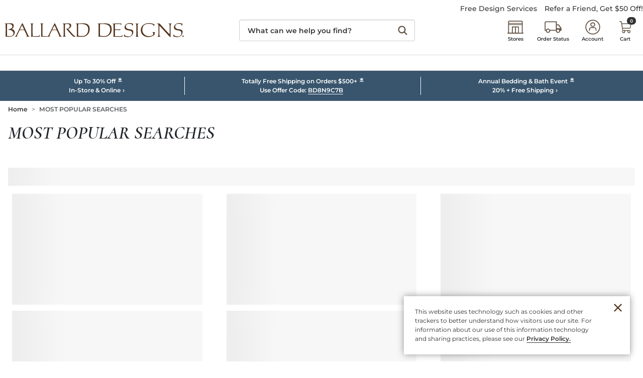

--- FILE ---
content_type: application/x-javascript
request_url: https://www.ballarddesigns.com/pwa/production/app.js
body_size: 22486
content:
(()=>{var t={140:t=>{t.exports={DEFAULT:{globalWWCMSESpots:{wwcms:["/BallardDesigns/US/Global/paypal-global-footer:body","/BallardDesigns/US/Global/global_header_footer_content_spots:body","/BallardDesigns/US/Global/ColorDefiningAttributes:body:Copy","/BallardDesigns/US/Global/GlobalESpots:body"],espots:[]},imagecarouselLargePreset:"$Certona_275$",requestShippingAndReturnInfoTab:"/BallardDesigns/US/Global/ShippingAndReturnPolicy:body:ContentSpot1",promotionExclusionWWCCMURL:"/BallardDesigns/US/Global/PromotionExclusion:body:ContentSpot1",shippingMethodWindowURL:"/wcsstore/images/BallardDesigns/shippingText",returnPolicyWWCCMURL:"/BallardDesigns/US/Global/Popups/return_policy:body:PopupCopy",shippingPolicyWWCCMURL:"/BallardDesigns/US/Global/Popups/shipping_info:body:PopupCopy",personalizationWWCCM:"/BallardDesigns/US/Global/personalization_instruction_spot:body:ContentSpot1",fabricNotesWWCCM:"/BallardDesigns/US/Catalog/COM/fabric_notes:body:Copy",fabricGroupingStockedDescWWCM:"/BallardDesigns/US/Catalog/COM/fabric_grouping_description_stocked:body:ContentSpot1",fabricGroupingMadeToOrderDescWWCM:"/BallardDesigns/US/Catalog/COM/fabric_grouping_description_made_to_order:body:ContentSpot1",losingFabricSelectionAlertMsgWWCCM:"/BallardDesigns/US/Global/losing_fabric_selection_alert_msg:body:Copy",trackingPixlesPdPSpot:"/BallardDesigns/US/Global/PWA:body:PDPSpot",universalOrderASwatchModalWWCM:"/BallardDesigns/US/Global/Popups/universal_order_swatch_modal:body:PopupCopy",globalESpots:"/BallardDesigns/US/Global/GlobalESpots:body",trackingPixlesCartSpot:"/BallardDesigns/US/Global/PWA:body:CartSpot",searchPopupPopularCategories:"/BallardDesigns/US/Global/searchPopup-popular-categories:body:ContentSpot1",ccvToolTip:"/BallardDesigns/US/Global/Popups/find_your_ccid:body",couponToolTip:"/BallardDesigns/US/Global/CheckoutV2/payment_tooltips:body:ContentSpot1",satisfactionFooterSection:"/BallardDesigns/US/Global/Popups/guarantee:body:PopupCopy",credentialFooterSection:"/BallardDesigns/US/Footer/site_credentials:body",credentialFooterSectionBD:"/BallardDesigns/US/Global/checkout_header_footer_spots:body:ContentSpot3",orderSummaryOfferCodeTooltipWWCCM:"/BallardDesigns/US/Global/Popups/promotional_or_source_code:body:PopupCopy",shippingGiftingHelpLinkRegularShippingWWCCM:"/BallardDesigns/US/Global/CheckoutV2/shipping_help_regular_shipment:body:ContentSpot1",shippingGiftingHelpLinkTruckShippingWWCCM:"/BallardDesigns/US/Global/CheckoutV2/shipping_help_truck_shipment:body:ContentSpot1",gcToolTip:"/BallardDesigns/US/Global/CheckoutV2/single_page_checkout_tooltips:body:ContentSpot2",plccGCToolTip:"/BallardDesigns/US/Global/CheckoutV2/single_page_checkout_tooltips:body:ContentSpot4",gcPinTip:"/BallardDesigns/US/Global/Popups/find_your_gift_card_pin:body:PopupCopy",deliveryTextMessage1:"/BallardDesigns/US/Global/Popups/optIn_delivery_delivery_text_messages:body:ContentSpot1",deliveryTextMessage:"/BallardDesigns/US/Global/Popups/optIn_delivery_delivery_text_messages:body:ContentSpot2",deliveryTextMessage3:"/BallardDesigns/US/Global/Popups/optIn_delivery_delivery_text_messages:body:ContentSpot3",orderSummaryQuoteShippingTooltipWWCCM:"/BallardDesigns/US/Global/Popups/quote_shipping:body:PopupCopy",orderSummaryShippingHeaderWWCCM:"/BallardDesigns/US/Global/CheckoutV2/order_summary_tooltips:body:ContentSpot1",orderSummaryShippingTaxHeaderWWCCM:"/BallardDesigns/US/Global/CheckoutV2/order_summary_tooltips:body:ContentSpot2",plccDPO:"/BallardDesigns/US/Global/PLCC/dpo_dialog_content_spot:body:ContentSpot1",plccDPOBody:"/BallardDesigns/US/Global/PLCC/dpo_dialog_content_spot:body:ContentSpot2",plccDPOAds:"/BallardDesigns/US/Global/PLCC/ADS/dpo_dialog_content_spot:body:ContentSpot1",PlccPaHeader:"/BallardDesigns/US/Global/PLCC/ADS/prescreen_acceptance_form_disclaimer:body:ContentSpot1",plccPAIncome:"/BallardDesigns/US/Global/PLCC/ADS/prescreen_acceptance_form_tool_tips:body:ContentSpot1",plccPAAddressInfo:"/BallardDesigns/US/Global/PLCC/ADS/prescreen_acceptance_form_tool_tips:body:ContentSpot2",plccPAImportantInfo:"/BallardDesigns/US/Global/PLCC/ADS/prescreen_acceptance_form_disclaimer:body:ContentSpot2",plccPAParagraph:"/BallardDesigns/US/Global/PLCC/ADS/prescreen_acceptance_form_disclaimer:body:ContentSpot3",plccPATitle:"/BallardDesigns/US/Global/PLCC/prescreen_acceptance_form_title:body:ContentSpot1",plccDisclosuresToolTip:"/BallardDesigns/US/Global/PLCC/ADS/prescreen_acceptance_form_tool_tips:body:ContentSpot3",plccCongrats:"/BallardDesigns/US/Global/PLCC/congrats_dilaog_content_spot:body:ContentSpot1",plccPending:"/BallardDesigns/US/Global/PLCC/error_dialog_content_spot:body:ContentSpot2",plccError:"/BallardDesigns/US/Global/PLCC/error_dialog_content_spot:body:ContentSpot3",plccExsisted:"/BallardDesigns/US/Global/PLCC/existing_card_holder_dialog_content_spot:body:ContentSpot1",plccVif:"/BallardDesigns/US/Global/PLCC/verify_info_form_content_spot:body:ContentSpot1",plccVifError:"/BallardDesigns/US/Global/PLCC/error_dialog_content_spot:body:ContentSpot1",trackingPixlesCheckoutSpot:"/BallardDesigns/US/Global/PWA:body:OrderReviewSpot",OrderConfirmationWWCM:"/BallardDesigns/US/Global/order_confirmation:body:Copy",trackingPixlesOrderConfirmationSpot:"/BallardDesigns/US/Global/PWA:body:OrderConfSpot",UNBXDGridContent:"/BallardDesigns/US/Global/PWA:body:ProductGridSpot",orderHistoryDescriptionMessage:"/BallardDesigns/US/Global/order_history:body:Copy",orderStatusHeaderContent:"/BallardDesigns/US/Global/order_status:body:Copy",orderDetailsMessage:"/BallardDesigns/US/Global/order_details:body:Copy",myAccountAccountOverview:"/BallardDesigns/US/Global/account_overview:body:ContentSpot1",myAccountAccountOverview2:"/BallardDesigns/US/Global/account_overview:body:ContentSpot2",myAccountChangePassword:"/BallardDesigns/US/Global/change_password:body",myAccountChangeEmailAddr:"/BallardDesigns/US/Global/change_email_addr:body",myAccountAddressBook1:"/BallardDesigns/US/Global/address_book:body:ContentSpot1",myAccountAddressBook2:"/BallardDesigns/US/Global/address_book:body:ContentSpot2",myAccountAddressBook3:"/BallardDesigns/US/Global/address_book:body:ContentSpot3",myAccountCreditCardView:"/BallardDesigns/US/Global/credit_card_view:body",myAccountCreditCardEdit:"/BallardDesigns/US/Global/credit_card_edit:body",loginWelcomeMessage:"/BallardDesigns/US/Global/registration_page:body:ContentSpot1",rememberMeMessage:"/BallardDesigns/US/Global/Popups/remember_me:body",registrationPanelBenefits:"/BallardDesigns/US/Global/registration_page:body:ContentSpot2",registrationInstCopy:"/BallardDesigns/US/Global/registration:body:Copy",registrationInstContentSpot:"/BallardDesigns/US/Global/registration:body:ContentSpot1",onlineDesignerProgramWWCM:"BallardDesigns/US/CustomerService/OnlineDesignerProgram/registration:body:Copy",accountInfoPageWWCM:"/BallardDesigns/US/Global/accountinfo_page:body:ContentSpot1",emailSubscribeV1WWCM1:"/BallardDesigns/US/Global/email_subscribe:body:ContentSpot1",emailSubscribeV1WWCM2:"/BallardDesigns/US/Global/email_subscribe:body:ContentSpot2",emailSubscribeV1WWCM3:"/BallardDesigns/US/Global/email_subscribe:body:ContentSpot3",emailUnsubscribeV2WWCM1:"/BallardDesigns/US/Global/email_unsubscribev2:body:ContentSpot1",emailUnsubscribeV2WWCM2:"/BallardDesigns/US/Global/email_unsubscribev2:body:ContentSpot2",emailUnsubscribeV2WWCM3:"/BallardDesigns/US/Global/email_unsubscribev2:body:ContentSpot3",emailUnsubscribeWWCM:"/BallardDesigns/US/Global/email_unsubscribe_forms:body:ContentSpot1",forgotPWDescription:"/BallardDesigns/US/Global/change_password:body:Copy",forgotPWSuccessMessage:"/BallardDesigns/US/Global/Popups/forgot_password:body:ContentSpot1",forgotPWMessageNote:"/BallardDesigns/US/Global/registration_page:Copy",requestCatalogContentWWCM:"/BallardDesigns/US/Global/requestacatalog_content_spot:body:Copy",requestCatalogDescWWCM:"/BallardDesigns/US/Global/requestacatalog_desc_content:body:Copy",plccInstantCreditApplicationDisclaimerContent1:"/BallardDesigns/US/Global/PLCC/instant_credit_application_disclaimer:body:ContentSpot1",plccInstantAdsCreditApplicationDisclaimerContent1:"/BallardDesigns/US/Global/PLCC/ADS/instant_credit_application_disclaimer:body:ContentSpot1",plccInstantAdsCreditApplicationDisclaimerContent2:"/BallardDesigns/US/Global/PLCC/ADS/instant_credit_application_disclaimer:body:ContentSpot2",plccInstantAdsCreditApplicationDisclaimerContent3:"/BallardDesigns/US/Global/PLCC/ADS/instant_credit_application_disclaimer:body:ContentSpot3",plccInstantAdsCreditApplicationDisclaimerContent4:"/BallardDesigns/US/Global/PLCC/ADS/instant_credit_application_disclaimer:body:ContentSpot4",plccInstantAdsCreditConsentContent1:"/BallardDesigns/US/Global/PLCC/ADS/instant_credit_consent:body:ContentSpot1",plccInstantAdsCreditConsentContent2:"/BallardDesigns/US/Global/PLCC/ADS/instant_credit_consent:body:ContentSpot2",plccInstantAdsCreditConsentContent3:"/BallardDesigns/US/Global/PLCC/ADS/instant_credit_consent:body:ContentSpot3",plccInstantCreditConsentContent1:"/BallardDesigns/US/Global/PLCC/instant_credit_consent:body:ContentSpot1",instanceCreditApplicationDisclaimer:"/BallardDesigns/US/Global/PLCC/instant_credit_application_disclaimer:body:ContentSpot2",giftCartBallanceContent1:"/BallardDesigns/US/Global/gift_card_balance:body:ContentSpot1",giftCartBallanceContent2:"/BallardDesigns/US/Global/gift_card_balance:body:ContentSpot2",giftCartBallanceContent3:"/BallardDesigns/US/Global/gift_card_balance:body:ContentSpot3",requestCustomerDataTop:"/BallardDesigns/US/Global/requestcustomerdata_top:body:ContentSpot1",topBannerContent:"/BallardDesigns/US/Header/top_banner:body:ContentSpot1",requestCustomerDataBottom:"/BallardDesigns/US/Global/requestcustomerdata_bottom:body:ContentSpot1",designerProgramCredentials:"/BallardDesigns/US/CustomerService/OnlineDesignerProgram/ApplicationVerbiage:body:ContentSpot2",designerProgramWebAddress:"/BallardDesigns/US/CustomerService/OnlineDesignerProgram/ApplicationVerbiage:body:ContentSpot4",designerProgramCertificate:"/BallardDesigns/US/CustomerService/OnlineDesignerProgram/ApplicationVerbiage:body:ContentSpot1",designerProgramAgreement:"/BallardDesigns/US/CustomerService/OnlineDesignerProgram/ApplicationVerbiage:body:ContentSpot3",onlineDesignerProgramStep1WWCM:"/BallardDesigns/US/CustomerService/OnlineDesignerProgram/LandingPageVerbiage:body:ContentSpot1",onlineDesingerProgramImageWWCM:"/BallardDesigns/US/CustomerService/OnlineDesignerProgram/LandingPage:body",onlineDesignerProgramFormHeader:"/BallardDesigns/US/CustomerService/OnlineDesignerProgram/get_started_text:body:ContentSpot1",onlineDesignerProgramPswWWCM:"/BallardDesigns/US/CustomerService/OnlineDesignerProgram/enter_password:body:ContentSpot1",onlineDesignerConfirmationContent1:"/BallardDesigns/US/CustomerService/OnlineDesignerProgram/Confirmation:body:ContentSpot1",designerProgramBDBenefits:"/BallardDesigns/US/CustomerService/OnlineDesignerProgram/program_benefits:body:ContentSpot1",designerProgramFGBenefits:"/BallardDesigns/US/CustomerService/OnlineDesignerProgram/program_benefits:body:ContentSpot2",designerProgramGHBenefits:"/BallardDesigns/US/CustomerService/OnlineDesignerProgram/program_benefits:body:ContentSpot3",designerProgramGRBenefits:"/BallardDesigns/US/CustomerService/OnlineDesignerProgram/program_benefits:body:ContentSpot4",designerProgramFGAgreement:"/BallardDesigns/US/CustomerService/OnlineDesignerProgram/terms_agreements:body:ContentSpot1",designerProgramGHAgreement:"/BallardDesigns/US/CustomerService/OnlineDesignerProgram/terms_agreements:body:ContentSpot2",sizeChartAndFitGuidesContent:"/BallardDesigns/US/Footer/CustomerService/SizeCharts/size_charts_landing:body",kidsSizeChartContent:"/BallardDesigns/US/Footer/CustomerService/SizeCharts/childrens_size_charts:body",womenSizeChartContent:"/BallardDesigns/US/Footer/CustomerService/SizeCharts/womens_size_charts:body",internationalIntlCustomerServiceContent1:"/BallardDesigns/US/International/intl_customer_service:body:ContentSpot1",internationalIntlCustomerServiceContent2:"/BallardDesigns/US/International/intl_customer_service:body:ContentSpot2",customerServiceContent1:"/BallardDesigns/US/Global/customer_service:body:ContentSpot1",customerServiceContent2:"/BallardDesigns/US/Global/customer_service:body:ContentSpot2",siteMapCustomerServiceWWCM:"/BallardDesigns/US/Footer/site_map:body:Copy",privacyComplianceRequestViewContent1:"/BallardDesigns/US/Global/privacy_compliance_request_view:body:ContentSpot1",privacyComplianceRequestViewContent2:"/BallardDesigns/US/Global/privacy_compliance_request_view:body:ContentSpot2",byIdDescriptionWWCMUrl:"/BallardDesigns/US/Global/GiftRegistry/gift_registry_landing:body:Copy",giftRegistryEmptyMessage:"/BallardDesigns/US/Global/GiftRegistry/gift_registry_manage:body:Copy",giftRegistryCreateConfirmationMessage:"/BallardDesigns/US/Global/GiftRegistry/gift_registry_messaging:body:ContentSpot1",giftRegistryDeleteWarningMessage:"/BallardDesigns/US/Global/GiftRegistry/gift_registry_messaging:body:ContentSpot2",giftRegistryDeleteCompletedMessage:"/BallardDesigns/US/Global/GiftRegistry/gift_registry_messaging:body:ContentSpot3",giftRegistryCreateContent1:"/BallardDesigns/US/Global/GiftRegistry/gift_registry_create_content1:body:Copy",giftRegistryCreateContent2:"/BallardDesigns/US/Global/GiftRegistry/gift_registry_create_content2:body:Copy",giftRegistryShareViewWWCM:"/BallardDesigns/US/Global/GiftRegistry/gift_registry_share:body:Copy",wishListShareViewWWCM:"/BallardDesigns/US/Global/wish_list_share:body:ContentSpot1",socialShareGR:"/BallardDesigns/US/Global/GiftRegistry/gr_social_plugins:body:Copy",wishListCreateConfirmationMessage:"/BallardDesigns/US/Global/WishList/wish_list_messaging:body:ContentSpot3",wishListDeleteWarningMessage:"/BallardDesigns/US/Global/WishList/wish_list_messaging:body:ContentSpot1",wishListDeleteCompletedMessage:"/BallardDesigns/US/Global/WishList/wish_list_messaging:body:ContentSpot2",noWishMessage:"/BallardDesigns/US/Global/no_wishlist_message:body:Copy",shoppingCartV2LeftWWCM:"/BallardDesigns/US/Global/CheckoutV2/shopping_cart_v2_left_wwcm:body:ContentSpot1",shoppingCartV2GenericWWCM:"/BallardDesigns/US/Global/CheckoutV2/shopping_cart_v2_generic_wwcm:body:ContentSpot1",GiftRegistryView:"/BallardDesigns/US/Global/GiftRegistry/gift_registry_view:body:Copy",excludeFromShippingCalculations:"/BallardDesigns/US/Global/exclude_from_shipping_calculations:body:ContentSpot1",cookieBannerWWCM:"/BallardDesigns/US/Global/cookie_banner:body:ContentSpot1",bestDeliveryPhoneNumber:"/BallardDesigns/US/Global/Popups/best_delivery_phone_number:body:PopupCopy",personalRegex:/\/features\/personal\/?$/i,paypalGlobalPdp:"/BallardDesigns/US/Global/paypal-global-pdp:ContentSpot1",makeItYourOwn:"/BallardDesigns/US/Global/make_it_your_own:body:ContentSpot1",giftGivingModule:"/BallardDesigns/US/Global/gift_giving_module:body:ContentSpot1",bundleInspirationBanner1:"/BallardDesigns/US/Global/bundle_inspiration_banner:body:ContentSpot1",bundleInspirationBanner2:"/BallardDesigns/US/Global/bundle_inspiration_banner:body:ContentSpot2",bundleInfoIconBar:"/BallardDesigns/US/Global/bundleV2InfoAreaIconBar:body:ContentSpot1",rightSocialSharing:"/BallardDesigns/US/Global/rightPdpSocialSharingArea:body:ContentSpot1",pdpSocialPlugins:"/BallardDesigns/US/Global/pdp_social_plugins:body:Copy",pdpRedesginBtns:"/BallardDesigns/US/Global/pdp-redesign-btns-verbiage:body:ContentSpot1",gurantee:"/BallardDesigns/US/Global/Popups/guarantee:body:PopupCopy",pdpSpecficWWCMs:"^/BallardDesigns/US/Product/content_\\d+(:\\w+)*:ContentSpot(1|2)$",emailUnsubscribeWWCM1:"/BallardDesigns/US/Global/email_unsubscribe_forms:body:ContentSpot1",emailUnsubscribeWWCM2:"/BallardDesigns/US/Global/email_unsubscribe_forms:body:ContentSpot2",curalatePDPRevealEnabled:"curalate.pdp.reveal.enabled.10052",curalatePDPRevealDefaultPosition:"curalate.pdp.reveal.default_position.10052",interstitialPopUpWWCM1:"/BallardDesigns/US/Global/warranty_interstitial_pdp_modal:body:ContentSpot1",referAFriendWWCM:"/BallardDesigns/US/Global/refer-friend-banner:body:Copy"},SASS:[]}},261:t=>{t.exports={"en-US":{}}},849:t=>{t.exports={DEFAULT:{breakpoints:{xs:{index:0,key:"xs",name:"Extra Small",layout:"Small",start:0,end:359,query:"(max-width: 359.98px)",classes:["screen-xs-up","screen-xs","screen-sm-down","screen-md-down","screen-lg-down","screen-xl-down","screen-xxl-down"]},sm:{index:1,key:"sm",name:"Small",layout:"Small",start:360,end:767,query:"(min-width: 360px) and (max-width: 767.98px)",classes:["screen-xs-up","screen-sm-up","screen-sm","screen-sm-down","screen-md-down","screen-lg-down","screen-xl-down","screen-xxl-down"]},md:{index:2,key:"md",name:"Medium",layout:"Small",start:768,end:991,query:"(min-width: 768px) and (max-width: 991.98px)",classes:["screen-xs-up","screen-sm-up","screen-md-up","screen-md","screen-md-down","screen-lg-down","screen-xl-down","screen-xxl-down"]},lg:{index:3,key:"lg",name:"Large",layout:"Large",start:992,end:1199,query:"(min-width: 992px) and (max-width: 1199.98px)",classes:["screen-xs-up","screen-sm-up","screen-md-up","screen-lg-up","screen-lg","screen-lg-down","screen-xl-down","screen-xxl-down"]},xl:{index:4,key:"xl",name:"Extra Large",layout:"Large",start:1200,end:1399,query:"(min-width: 1200px) and (max-width: 1399.98px)",classes:["screen-xs-up","screen-sm-up","screen-md-up","screen-lg-up","screen-xl-up","screen-xl","screen-xl-down","screen-xxl-down"]},xxl:{index:5,key:"xxl",name:"Extra Extra Large",layout:"Large",start:1400,end:1/0,query:"(min-width: 1400px)",classes:["screen-xs-up","screen-sm-up","screen-md-up","screen-lg-up","screen-xl-up","screen-xxl-up","screen-xxl","screen-xxl-down"]}},orientations:{portrait:{index:0,key:"portrait",name:"Portrait",query:"(orientation: portrait)",classes:["screen-portrait"]},landscape:{index:1,key:"landscape",name:"Landscape",query:"(orientation: landscape)",classes:["screen-landscape"]}},styleParameters:{"slide-right":{gutter:"left",axis:"X",extreme:100},"slide-left":{gutter:"right",axis:"X",extreme:-100},"slide-top":{gutter:"bottom",axis:"Y",extreme:-100},"slide-bottom":{gutter:"top",axis:"Y",extreme:100}},isOpen:{enter:!1,enterActive:!0,leave:!0,leaveActive:!1},isAnimation:{enter:!1,enterActive:!0,leave:!1,leaveActive:!0},maskOpacityMultiplier:{enter:0,enterActive:1,leave:1,leaveActive:0},transitionGroupStyle:{position:"fixed",top:0,left:0,width:0,height:0},keyCode:{TAB:9,RETURN:13,ESC:27,SPACE:32,PAGEUP:33,PAGEDOWN:34,END:35,HOME:36,LEFT:37,UP:38,RIGHT:39,DOWN:40,ENTER:13},checkoutStepsRegex:/SinglePageCheckoutView/,cartRegex:/\/ShoppingCartView$/i,purchaseRegex:/(\/OrderOKView)$|(SinglePageCheckoutConfirmationView)$/,mainRegex:/(^\/)$|(\/HomeView)$/,loginRegex:/(\/CheckoutUserLogonView)|(\/ReLogonFormView)|(\/LogonForm)|(\/UserLogonView)|(\/Logon)/i,searchRegex:/^\/ProductSearch2$/i,errorView:/\/Error404View/,internationalCheckout:/\/InternationalCheckoutView/,universalOrganicCottonEspotName:"ProductDetail_BottomEspot01",universalPerProductEspotName:"ProductDetail_BottomEspot01",universalPassionatePeopleEspotName:"ProductDetail_BottomEspot02",accountOverviewBottomEspotName:"AccountOverview_BottomEspot",accountOverviewTopEspotName:"AccountOverview_TopEspot",gtmPageNameEspot:"Category-Espot",espotAsResponsiveContent:"espotAsResponsiveContent",universalPdpMainImageEspot:"Universal_PDP_MainImage_Espot",shoppingCartV2RightEspot:"ShoppingCartV2_Right_Espot",soppingCartV2LeftEspot:"ShoppingCartV2_Left_Espot",customerServiceFormTopEspot:"CustomerServiceForm_TopEspot",customerServiceFormRightEspot:"CustomerServiceForm_RightEspot",customerServiceFormBottomEspot:"CustomerServiceForm_BottomEspot",redirects:{"/ChangeEmailView":"/AccountOverView","/ChangePassword":"/AccountOverView","/CreditCardEditView":"/AccountOverView","/AddressBookView":"/AccountOverView"},redirectParams:{"/ChangeEmailView":"navigateTo=Change%20Email%20Address","/ChangePassword":"navigateTo=Change%20Password","/CreditCardEditView":"navigateTo=Payment%20Information","/AddressBookView":"navigateTo=Address%20Book"},GHR:{"wishlist-no-msg-rejex":{exp1:"/<br><br>/ig",exp2:"/<br>/ig",exp3:"<br><br>"}},customerServiceEspots:{customerServiceSideBarEspot1:"CustomerServiceSideBar_Espot1",customerServiceSideBarEspot2:"CustomerServiceSideBar_Espot2",customerServiceSideBarEspot3:"CustomerServiceSideBar_Espot3",customerServiceSideBarEspot4:"CustomerServiceSideBar_Espot4"},sideBoxEspot:"ProductDetail_Espot",SHIPPING_METHOD_MODAL_EFFECT:"slide-bottom"},SASS:["breakpoints"],storeId:{grandinRoad:"11103",frontGate:"10053",garnetHill:"10054",ballardDesigns:"10052"},catalogId:{grandinRoad:"11103",frontGate:"10053",garnetHill:"10054",ballardDesigns:"10551"},langId:{grandinRoad:"-1",frontGate:"-1",garnetHill:"-1",ballardDesigns:"-1"},locale:{grandinRoad:"en-US",frontGate:"en-US",garnetHill:"en-US",ballardDesigns:"en-US"}}},461:t=>{t.exports={"en-US":{}}},393:function(t){t.exports=function(){"use strict";var t=Array.prototype.slice;function e(t,e){e&&(t.prototype=Object.create(e.prototype)),t.prototype.constructor=t}function r(t){return s(t)?t:H(t)}function n(t){return a(t)?t:J(t)}function i(t){return u(t)?t:$(t)}function o(t){return s(t)&&!l(t)?t:Q(t)}function s(t){return!(!t||!t[p])}function a(t){return!(!t||!t[f])}function u(t){return!(!t||!t[h])}function l(t){return a(t)||u(t)}function c(t){return!(!t||!t[d])}e(n,r),e(i,r),e(o,r),r.isIterable=s,r.isKeyed=a,r.isIndexed=u,r.isAssociative=l,r.isOrdered=c,r.Keyed=n,r.Indexed=i,r.Set=o;var p="@@__IMMUTABLE_ITERABLE__@@",f="@@__IMMUTABLE_KEYED__@@",h="@@__IMMUTABLE_INDEXED__@@",d="@@__IMMUTABLE_ORDERED__@@",_="delete",g=5,y=1<<g,v=y-1,m={},S={value:!1},b={value:!1};function C(t){return t.value=!1,t}function w(t){t&&(t.value=!0)}function D(){}function x(t,e){e=e||0;for(var r=Math.max(0,t.length-e),n=new Array(r),i=0;i<r;i++)n[i]=t[i+e];return n}function P(t){return void 0===t.size&&(t.size=t.__iterate(B)),t.size}function U(t,e){if("number"!=typeof e){var r=e>>>0;if(""+r!==e||4294967295===r)return NaN;e=r}return e<0?P(t)+e:e}function B(){return!0}function A(t,e,r){return(0===t||void 0!==r&&t<=-r)&&(void 0===e||void 0!==r&&e>=r)}function I(t,e){return M(t,e,0)}function E(t,e){return M(t,e,e)}function M(t,e,r){return void 0===t?r:t<0?Math.max(0,e+t):void 0===e?t:Math.min(e,t)}var G=0,O=1,z=2,W="function"==typeof Symbol&&Symbol.iterator,k="@@iterator",q=W||k;function L(t){this.next=t}function R(t,e,r,n){var i=0===t?e:1===t?r:[e,r];return n?n.value=i:n={value:i,done:!1},n}function T(){return{value:void 0,done:!0}}function j(t){return!!K(t)}function V(t){return t&&"function"==typeof t.next}function N(t){var e=K(t);return e&&e.call(t)}function K(t){var e=t&&(W&&t[W]||t[k]);if("function"==typeof e)return e}function F(t){return t&&"number"==typeof t.length}function H(t){return null==t?st():s(t)?t.toSeq():function(t){var e=lt(t)||"object"==typeof t&&new rt(t);if(!e)throw new TypeError("Expected Array or iterable object of values, or keyed object: "+t);return e}(t)}function J(t){return null==t?st().toKeyedSeq():s(t)?a(t)?t.toSeq():t.fromEntrySeq():at(t)}function $(t){return null==t?st():s(t)?a(t)?t.entrySeq():t.toIndexedSeq():ut(t)}function Q(t){return(null==t?st():s(t)?a(t)?t.entrySeq():t:ut(t)).toSetSeq()}L.prototype.toString=function(){return"[Iterator]"},L.KEYS=G,L.VALUES=O,L.ENTRIES=z,L.prototype.inspect=L.prototype.toSource=function(){return this.toString()},L.prototype[q]=function(){return this},e(H,r),H.of=function(){return H(arguments)},H.prototype.toSeq=function(){return this},H.prototype.toString=function(){return this.__toString("Seq {","}")},H.prototype.cacheResult=function(){return!this._cache&&this.__iterateUncached&&(this._cache=this.entrySeq().toArray(),this.size=this._cache.length),this},H.prototype.__iterate=function(t,e){return ct(this,t,e,!0)},H.prototype.__iterator=function(t,e){return pt(this,t,e,!0)},e(J,H),J.prototype.toKeyedSeq=function(){return this},e($,H),$.of=function(){return $(arguments)},$.prototype.toIndexedSeq=function(){return this},$.prototype.toString=function(){return this.__toString("Seq [","]")},$.prototype.__iterate=function(t,e){return ct(this,t,e,!1)},$.prototype.__iterator=function(t,e){return pt(this,t,e,!1)},e(Q,H),Q.of=function(){return Q(arguments)},Q.prototype.toSetSeq=function(){return this},H.isSeq=ot,H.Keyed=J,H.Set=Q,H.Indexed=$;var Y,X,Z,tt="@@__IMMUTABLE_SEQ__@@";function et(t){this._array=t,this.size=t.length}function rt(t){var e=Object.keys(t);this._object=t,this._keys=e,this.size=e.length}function nt(t){this._iterable=t,this.size=t.length||t.size}function it(t){this._iterator=t,this._iteratorCache=[]}function ot(t){return!(!t||!t[tt])}function st(){return Y||(Y=new et([]))}function at(t){var e=Array.isArray(t)?new et(t).fromEntrySeq():V(t)?new it(t).fromEntrySeq():j(t)?new nt(t).fromEntrySeq():"object"==typeof t?new rt(t):void 0;if(!e)throw new TypeError("Expected Array or iterable object of [k, v] entries, or keyed object: "+t);return e}function ut(t){var e=lt(t);if(!e)throw new TypeError("Expected Array or iterable object of values: "+t);return e}function lt(t){return F(t)?new et(t):V(t)?new it(t):j(t)?new nt(t):void 0}function ct(t,e,r,n){var i=t._cache;if(i){for(var o=i.length-1,s=0;s<=o;s++){var a=i[r?o-s:s];if(!1===e(a[1],n?a[0]:s,t))return s+1}return s}return t.__iterateUncached(e,r)}function pt(t,e,r,n){var i=t._cache;if(i){var o=i.length-1,s=0;return new L((function(){var t=i[r?o-s:s];return s++>o?{value:void 0,done:!0}:R(e,n?t[0]:s-1,t[1])}))}return t.__iteratorUncached(e,r)}function ft(t,e){return e?ht(e,t,"",{"":t}):dt(t)}function ht(t,e,r,n){return Array.isArray(e)?t.call(n,r,$(e).map((function(r,n){return ht(t,r,n,e)}))):_t(e)?t.call(n,r,J(e).map((function(r,n){return ht(t,r,n,e)}))):e}function dt(t){return Array.isArray(t)?$(t).map(dt).toList():_t(t)?J(t).map(dt).toMap():t}function _t(t){return t&&(t.constructor===Object||void 0===t.constructor)}function gt(t,e){if(t===e||t!=t&&e!=e)return!0;if(!t||!e)return!1;if("function"==typeof t.valueOf&&"function"==typeof e.valueOf){if((t=t.valueOf())===(e=e.valueOf())||t!=t&&e!=e)return!0;if(!t||!e)return!1}return!("function"!=typeof t.equals||"function"!=typeof e.equals||!t.equals(e))}function yt(t,e){if(t===e)return!0;if(!s(e)||void 0!==t.size&&void 0!==e.size&&t.size!==e.size||void 0!==t.__hash&&void 0!==e.__hash&&t.__hash!==e.__hash||a(t)!==a(e)||u(t)!==u(e)||c(t)!==c(e))return!1;if(0===t.size&&0===e.size)return!0;var r=!l(t);if(c(t)){var n=t.entries();return e.every((function(t,e){var i=n.next().value;return i&&gt(i[1],t)&&(r||gt(i[0],e))}))&&n.next().done}var i=!1;if(void 0===t.size)if(void 0===e.size)"function"==typeof t.cacheResult&&t.cacheResult();else{i=!0;var o=t;t=e,e=o}var p=!0,f=e.__iterate((function(e,n){if(r?!t.has(e):i?!gt(e,t.get(n,m)):!gt(t.get(n,m),e))return p=!1,!1}));return p&&t.size===f}function vt(t,e){if(!(this instanceof vt))return new vt(t,e);if(this._value=t,this.size=void 0===e?1/0:Math.max(0,e),0===this.size){if(X)return X;X=this}}function mt(t,e){if(!t)throw new Error(e)}function St(t,e,r){if(!(this instanceof St))return new St(t,e,r);if(mt(0!==r,"Cannot step a Range by 0"),t=t||0,void 0===e&&(e=1/0),r=void 0===r?1:Math.abs(r),e<t&&(r=-r),this._start=t,this._end=e,this._step=r,this.size=Math.max(0,Math.ceil((e-t)/r-1)+1),0===this.size){if(Z)return Z;Z=this}}function bt(){throw TypeError("Abstract")}function Ct(){}function wt(){}function Dt(){}H.prototype[tt]=!0,e(et,$),et.prototype.get=function(t,e){return this.has(t)?this._array[U(this,t)]:e},et.prototype.__iterate=function(t,e){for(var r=this._array,n=r.length-1,i=0;i<=n;i++)if(!1===t(r[e?n-i:i],i,this))return i+1;return i},et.prototype.__iterator=function(t,e){var r=this._array,n=r.length-1,i=0;return new L((function(){return i>n?{value:void 0,done:!0}:R(t,i,r[e?n-i++:i++])}))},e(rt,J),rt.prototype.get=function(t,e){return void 0===e||this.has(t)?this._object[t]:e},rt.prototype.has=function(t){return this._object.hasOwnProperty(t)},rt.prototype.__iterate=function(t,e){for(var r=this._object,n=this._keys,i=n.length-1,o=0;o<=i;o++){var s=n[e?i-o:o];if(!1===t(r[s],s,this))return o+1}return o},rt.prototype.__iterator=function(t,e){var r=this._object,n=this._keys,i=n.length-1,o=0;return new L((function(){var s=n[e?i-o:o];return o++>i?{value:void 0,done:!0}:R(t,s,r[s])}))},rt.prototype[d]=!0,e(nt,$),nt.prototype.__iterateUncached=function(t,e){if(e)return this.cacheResult().__iterate(t,e);var r=N(this._iterable),n=0;if(V(r))for(var i;!(i=r.next()).done&&!1!==t(i.value,n++,this););return n},nt.prototype.__iteratorUncached=function(t,e){if(e)return this.cacheResult().__iterator(t,e);var r=N(this._iterable);if(!V(r))return new L(T);var n=0;return new L((function(){var e=r.next();return e.done?e:R(t,n++,e.value)}))},e(it,$),it.prototype.__iterateUncached=function(t,e){if(e)return this.cacheResult().__iterate(t,e);for(var r,n=this._iterator,i=this._iteratorCache,o=0;o<i.length;)if(!1===t(i[o],o++,this))return o;for(;!(r=n.next()).done;){var s=r.value;if(i[o]=s,!1===t(s,o++,this))break}return o},it.prototype.__iteratorUncached=function(t,e){if(e)return this.cacheResult().__iterator(t,e);var r=this._iterator,n=this._iteratorCache,i=0;return new L((function(){if(i>=n.length){var e=r.next();if(e.done)return e;n[i]=e.value}return R(t,i,n[i++])}))},e(vt,$),vt.prototype.toString=function(){return 0===this.size?"Repeat []":"Repeat [ "+this._value+" "+this.size+" times ]"},vt.prototype.get=function(t,e){return this.has(t)?this._value:e},vt.prototype.includes=function(t){return gt(this._value,t)},vt.prototype.slice=function(t,e){var r=this.size;return A(t,e,r)?this:new vt(this._value,E(e,r)-I(t,r))},vt.prototype.reverse=function(){return this},vt.prototype.indexOf=function(t){return gt(this._value,t)?0:-1},vt.prototype.lastIndexOf=function(t){return gt(this._value,t)?this.size:-1},vt.prototype.__iterate=function(t,e){for(var r=0;r<this.size;r++)if(!1===t(this._value,r,this))return r+1;return r},vt.prototype.__iterator=function(t,e){var r=this,n=0;return new L((function(){return n<r.size?R(t,n++,r._value):{value:void 0,done:!0}}))},vt.prototype.equals=function(t){return t instanceof vt?gt(this._value,t._value):yt(t)},e(St,$),St.prototype.toString=function(){return 0===this.size?"Range []":"Range [ "+this._start+"..."+this._end+(1!==this._step?" by "+this._step:"")+" ]"},St.prototype.get=function(t,e){return this.has(t)?this._start+U(this,t)*this._step:e},St.prototype.includes=function(t){var e=(t-this._start)/this._step;return e>=0&&e<this.size&&e===Math.floor(e)},St.prototype.slice=function(t,e){return A(t,e,this.size)?this:(t=I(t,this.size),(e=E(e,this.size))<=t?new St(0,0):new St(this.get(t,this._end),this.get(e,this._end),this._step))},St.prototype.indexOf=function(t){var e=t-this._start;if(e%this._step==0){var r=e/this._step;if(r>=0&&r<this.size)return r}return-1},St.prototype.lastIndexOf=function(t){return this.indexOf(t)},St.prototype.__iterate=function(t,e){for(var r=this.size-1,n=this._step,i=e?this._start+r*n:this._start,o=0;o<=r;o++){if(!1===t(i,o,this))return o+1;i+=e?-n:n}return o},St.prototype.__iterator=function(t,e){var r=this.size-1,n=this._step,i=e?this._start+r*n:this._start,o=0;return new L((function(){var s=i;return i+=e?-n:n,o>r?{value:void 0,done:!0}:R(t,o++,s)}))},St.prototype.equals=function(t){return t instanceof St?this._start===t._start&&this._end===t._end&&this._step===t._step:yt(this,t)},e(bt,r),e(Ct,bt),e(wt,bt),e(Dt,bt),bt.Keyed=Ct,bt.Indexed=wt,bt.Set=Dt;var xt="function"==typeof Math.imul&&-2===Math.imul(4294967295,2)?Math.imul:function(t,e){var r=65535&(t|=0),n=65535&(e|=0);return r*n+((t>>>16)*n+r*(e>>>16)<<16>>>0)|0};function Pt(t){return t>>>1&1073741824|3221225471&t}function Ut(t){if(!1===t||null==t)return 0;if("function"==typeof t.valueOf&&(!1===(t=t.valueOf())||null==t))return 0;if(!0===t)return 1;var e=typeof t;if("number"===e){if(t!=t||t===1/0)return 0;var r=0|t;for(r!==t&&(r^=4294967295*t);t>4294967295;)r^=t/=4294967295;return Pt(r)}if("string"===e)return t.length>zt?function(t){var e=qt[t];return void 0===e&&(e=Bt(t),kt===Wt&&(kt=0,qt={}),kt++,qt[t]=e),e}(t):Bt(t);if("function"==typeof t.hashCode)return t.hashCode();if("object"===e)return function(t){var e;if(Mt&&void 0!==(e=Et.get(t)))return e;if(void 0!==(e=t[Ot]))return e;if(!It){if(void 0!==(e=t.propertyIsEnumerable&&t.propertyIsEnumerable[Ot]))return e;if(void 0!==(e=function(t){if(t&&t.nodeType>0)switch(t.nodeType){case 1:return t.uniqueID;case 9:return t.documentElement&&t.documentElement.uniqueID}}(t)))return e}if(e=++Gt,1073741824&Gt&&(Gt=0),Mt)Et.set(t,e);else{if(void 0!==At&&!1===At(t))throw new Error("Non-extensible objects are not allowed as keys.");if(It)Object.defineProperty(t,Ot,{enumerable:!1,configurable:!1,writable:!1,value:e});else if(void 0!==t.propertyIsEnumerable&&t.propertyIsEnumerable===t.constructor.prototype.propertyIsEnumerable)t.propertyIsEnumerable=function(){return this.constructor.prototype.propertyIsEnumerable.apply(this,arguments)},t.propertyIsEnumerable[Ot]=e;else{if(void 0===t.nodeType)throw new Error("Unable to set a non-enumerable property on object.");t[Ot]=e}}return e}(t);if("function"==typeof t.toString)return Bt(t.toString());throw new Error("Value type "+e+" cannot be hashed.")}function Bt(t){for(var e=0,r=0;r<t.length;r++)e=31*e+t.charCodeAt(r)|0;return Pt(e)}var At=Object.isExtensible,It=function(){try{return Object.defineProperty({},"@",{}),!0}catch(t){return!1}}();var Et,Mt="function"==typeof WeakMap;Mt&&(Et=new WeakMap);var Gt=0,Ot="__immutablehash__";"function"==typeof Symbol&&(Ot=Symbol(Ot));var zt=16,Wt=255,kt=0,qt={};function Lt(t){mt(t!==1/0,"Cannot perform this action with an infinite size.")}function Rt(t){return null==t?te():Tt(t)&&!c(t)?t:te().withMutations((function(e){var r=n(t);Lt(r.size),r.forEach((function(t,r){return e.set(r,t)}))}))}function Tt(t){return!(!t||!t[Vt])}e(Rt,Ct),Rt.of=function(){var e=t.call(arguments,0);return te().withMutations((function(t){for(var r=0;r<e.length;r+=2){if(r+1>=e.length)throw new Error("Missing value for key: "+e[r]);t.set(e[r],e[r+1])}}))},Rt.prototype.toString=function(){return this.__toString("Map {","}")},Rt.prototype.get=function(t,e){return this._root?this._root.get(0,void 0,t,e):e},Rt.prototype.set=function(t,e){return ee(this,t,e)},Rt.prototype.setIn=function(t,e){return this.updateIn(t,m,(function(){return e}))},Rt.prototype.remove=function(t){return ee(this,t,m)},Rt.prototype.deleteIn=function(t){return this.updateIn(t,(function(){return m}))},Rt.prototype.update=function(t,e,r){return 1===arguments.length?t(this):this.updateIn([t],e,r)},Rt.prototype.updateIn=function(t,e,r){r||(r=e,e=void 0);var n=le(this,or(t),e,r);return n===m?void 0:n},Rt.prototype.clear=function(){return 0===this.size?this:this.__ownerID?(this.size=0,this._root=null,this.__hash=void 0,this.__altered=!0,this):te()},Rt.prototype.merge=function(){return oe(this,void 0,arguments)},Rt.prototype.mergeWith=function(e){return oe(this,e,t.call(arguments,1))},Rt.prototype.mergeIn=function(e){var r=t.call(arguments,1);return this.updateIn(e,te(),(function(t){return"function"==typeof t.merge?t.merge.apply(t,r):r[r.length-1]}))},Rt.prototype.mergeDeep=function(){return oe(this,se,arguments)},Rt.prototype.mergeDeepWith=function(e){var r=t.call(arguments,1);return oe(this,ae(e),r)},Rt.prototype.mergeDeepIn=function(e){var r=t.call(arguments,1);return this.updateIn(e,te(),(function(t){return"function"==typeof t.mergeDeep?t.mergeDeep.apply(t,r):r[r.length-1]}))},Rt.prototype.sort=function(t){return Me(Je(this,t))},Rt.prototype.sortBy=function(t,e){return Me(Je(this,e,t))},Rt.prototype.withMutations=function(t){var e=this.asMutable();return t(e),e.wasAltered()?e.__ensureOwner(this.__ownerID):this},Rt.prototype.asMutable=function(){return this.__ownerID?this:this.__ensureOwner(new D)},Rt.prototype.asImmutable=function(){return this.__ensureOwner()},Rt.prototype.wasAltered=function(){return this.__altered},Rt.prototype.__iterator=function(t,e){return new Qt(this,t,e)},Rt.prototype.__iterate=function(t,e){var r=this,n=0;return this._root&&this._root.iterate((function(e){return n++,t(e[1],e[0],r)}),e),n},Rt.prototype.__ensureOwner=function(t){return t===this.__ownerID?this:t?Zt(this.size,this._root,t,this.__hash):(this.__ownerID=t,this.__altered=!1,this)},Rt.isMap=Tt;var jt,Vt="@@__IMMUTABLE_MAP__@@",Nt=Rt.prototype;function Kt(t,e){this.ownerID=t,this.entries=e}function Ft(t,e,r){this.ownerID=t,this.bitmap=e,this.nodes=r}function Ht(t,e,r){this.ownerID=t,this.count=e,this.nodes=r}function Jt(t,e,r){this.ownerID=t,this.keyHash=e,this.entries=r}function $t(t,e,r){this.ownerID=t,this.keyHash=e,this.entry=r}function Qt(t,e,r){this._type=e,this._reverse=r,this._stack=t._root&&Xt(t._root)}function Yt(t,e){return R(t,e[0],e[1])}function Xt(t,e){return{node:t,index:0,__prev:e}}function Zt(t,e,r,n){var i=Object.create(Nt);return i.size=t,i._root=e,i.__ownerID=r,i.__hash=n,i.__altered=!1,i}function te(){return jt||(jt=Zt(0))}function ee(t,e,r){var n,i;if(t._root){var o=C(S),s=C(b);if(n=re(t._root,t.__ownerID,0,void 0,e,r,o,s),!s.value)return t;i=t.size+(o.value?r===m?-1:1:0)}else{if(r===m)return t;i=1,n=new Kt(t.__ownerID,[[e,r]])}return t.__ownerID?(t.size=i,t._root=n,t.__hash=void 0,t.__altered=!0,t):n?Zt(i,n):te()}function re(t,e,r,n,i,o,s,a){return t?t.update(e,r,n,i,o,s,a):o===m?t:(w(a),w(s),new $t(e,n,[i,o]))}function ne(t){return t.constructor===$t||t.constructor===Jt}function ie(t,e,r,n,i){if(t.keyHash===n)return new Jt(e,n,[t.entry,i]);var o,s=(0===r?t.keyHash:t.keyHash>>>r)&v,a=(0===r?n:n>>>r)&v;return new Ft(e,1<<s|1<<a,s===a?[ie(t,e,r+g,n,i)]:(o=new $t(e,n,i),s<a?[t,o]:[o,t]))}function oe(t,e,r){for(var i=[],o=0;o<r.length;o++){var a=r[o],u=n(a);s(a)||(u=u.map((function(t){return ft(t)}))),i.push(u)}return ue(t,e,i)}function se(t,e,r){return t&&t.mergeDeep&&s(e)?t.mergeDeep(e):gt(t,e)?t:e}function ae(t){return function(e,r,n){if(e&&e.mergeDeepWith&&s(r))return e.mergeDeepWith(t,r);var i=t(e,r,n);return gt(e,i)?e:i}}function ue(t,e,r){return 0===(r=r.filter((function(t){return 0!==t.size}))).length?t:0!==t.size||t.__ownerID||1!==r.length?t.withMutations((function(t){for(var n=e?function(r,n){t.update(n,m,(function(t){return t===m?r:e(t,r,n)}))}:function(e,r){t.set(r,e)},i=0;i<r.length;i++)r[i].forEach(n)})):t.constructor(r[0])}function le(t,e,r,n){var i=t===m,o=e.next();if(o.done){var s=i?r:t,a=n(s);return a===s?t:a}mt(i||t&&t.set,"invalid keyPath");var u=o.value,l=i?m:t.get(u,m),c=le(l,e,r,n);return c===l?t:c===m?t.remove(u):(i?te():t).set(u,c)}function ce(t){return t=(t=(858993459&(t-=t>>1&1431655765))+(t>>2&858993459))+(t>>4)&252645135,127&(t+=t>>8)+(t>>16)}function pe(t,e,r,n){var i=n?t:x(t);return i[e]=r,i}Nt[Vt]=!0,Nt[_]=Nt.remove,Nt.removeIn=Nt.deleteIn,Kt.prototype.get=function(t,e,r,n){for(var i=this.entries,o=0,s=i.length;o<s;o++)if(gt(r,i[o][0]))return i[o][1];return n},Kt.prototype.update=function(t,e,r,n,i,o,s){for(var a=i===m,u=this.entries,l=0,c=u.length;l<c&&!gt(n,u[l][0]);l++);var p=l<c;if(p?u[l][1]===i:a)return this;if(w(s),(a||!p)&&w(o),!a||1!==u.length){if(!p&&!a&&u.length>=fe)return function(t,e,r,n){t||(t=new D);for(var i=new $t(t,Ut(r),[r,n]),o=0;o<e.length;o++){var s=e[o];i=i.update(t,0,void 0,s[0],s[1])}return i}(t,u,n,i);var f=t&&t===this.ownerID,h=f?u:x(u);return p?a?l===c-1?h.pop():h[l]=h.pop():h[l]=[n,i]:h.push([n,i]),f?(this.entries=h,this):new Kt(t,h)}},Ft.prototype.get=function(t,e,r,n){void 0===e&&(e=Ut(r));var i=1<<((0===t?e:e>>>t)&v),o=this.bitmap;return o&i?this.nodes[ce(o&i-1)].get(t+g,e,r,n):n},Ft.prototype.update=function(t,e,r,n,i,o,s){void 0===r&&(r=Ut(n));var a=(0===e?r:r>>>e)&v,u=1<<a,l=this.bitmap,c=!!(l&u);if(!c&&i===m)return this;var p=ce(l&u-1),f=this.nodes,h=c?f[p]:void 0,d=re(h,t,e+g,r,n,i,o,s);if(d===h)return this;if(!c&&d&&f.length>=he)return function(t,e,r,n,i){for(var o=0,s=new Array(y),a=0;0!==r;a++,r>>>=1)s[a]=1&r?e[o++]:void 0;return s[n]=i,new Ht(t,o+1,s)}(t,f,l,a,d);if(c&&!d&&2===f.length&&ne(f[1^p]))return f[1^p];if(c&&d&&1===f.length&&ne(d))return d;var _=t&&t===this.ownerID,S=c?d?l:l^u:l|u,b=c?d?pe(f,p,d,_):function(t,e,r){var n=t.length-1;if(r&&e===n)return t.pop(),t;for(var i=new Array(n),o=0,s=0;s<n;s++)s===e&&(o=1),i[s]=t[s+o];return i}(f,p,_):function(t,e,r,n){var i=t.length+1;if(n&&e+1===i)return t[e]=r,t;for(var o=new Array(i),s=0,a=0;a<i;a++)a===e?(o[a]=r,s=-1):o[a]=t[a+s];return o}(f,p,d,_);return _?(this.bitmap=S,this.nodes=b,this):new Ft(t,S,b)},Ht.prototype.get=function(t,e,r,n){void 0===e&&(e=Ut(r));var i=(0===t?e:e>>>t)&v,o=this.nodes[i];return o?o.get(t+g,e,r,n):n},Ht.prototype.update=function(t,e,r,n,i,o,s){void 0===r&&(r=Ut(n));var a=(0===e?r:r>>>e)&v,u=i===m,l=this.nodes,c=l[a];if(u&&!c)return this;var p=re(c,t,e+g,r,n,i,o,s);if(p===c)return this;var f=this.count;if(c){if(!p&&--f<de)return function(t,e,r,n){for(var i=0,o=0,s=new Array(r),a=0,u=1,l=e.length;a<l;a++,u<<=1){var c=e[a];void 0!==c&&a!==n&&(i|=u,s[o++]=c)}return new Ft(t,i,s)}(t,l,f,a)}else f++;var h=t&&t===this.ownerID,d=pe(l,a,p,h);return h?(this.count=f,this.nodes=d,this):new Ht(t,f,d)},Jt.prototype.get=function(t,e,r,n){for(var i=this.entries,o=0,s=i.length;o<s;o++)if(gt(r,i[o][0]))return i[o][1];return n},Jt.prototype.update=function(t,e,r,n,i,o,s){void 0===r&&(r=Ut(n));var a=i===m;if(r!==this.keyHash)return a?this:(w(s),w(o),ie(this,t,e,r,[n,i]));for(var u=this.entries,l=0,c=u.length;l<c&&!gt(n,u[l][0]);l++);var p=l<c;if(p?u[l][1]===i:a)return this;if(w(s),(a||!p)&&w(o),a&&2===c)return new $t(t,this.keyHash,u[1^l]);var f=t&&t===this.ownerID,h=f?u:x(u);return p?a?l===c-1?h.pop():h[l]=h.pop():h[l]=[n,i]:h.push([n,i]),f?(this.entries=h,this):new Jt(t,this.keyHash,h)},$t.prototype.get=function(t,e,r,n){return gt(r,this.entry[0])?this.entry[1]:n},$t.prototype.update=function(t,e,r,n,i,o,s){var a=i===m,u=gt(n,this.entry[0]);return(u?i===this.entry[1]:a)?this:(w(s),a?void w(o):u?t&&t===this.ownerID?(this.entry[1]=i,this):new $t(t,this.keyHash,[n,i]):(w(o),ie(this,t,e,Ut(n),[n,i])))},Kt.prototype.iterate=Jt.prototype.iterate=function(t,e){for(var r=this.entries,n=0,i=r.length-1;n<=i;n++)if(!1===t(r[e?i-n:n]))return!1},Ft.prototype.iterate=Ht.prototype.iterate=function(t,e){for(var r=this.nodes,n=0,i=r.length-1;n<=i;n++){var o=r[e?i-n:n];if(o&&!1===o.iterate(t,e))return!1}},$t.prototype.iterate=function(t,e){return t(this.entry)},e(Qt,L),Qt.prototype.next=function(){for(var t=this._type,e=this._stack;e;){var r,n=e.node,i=e.index++;if(n.entry){if(0===i)return Yt(t,n.entry)}else if(n.entries){if(i<=(r=n.entries.length-1))return Yt(t,n.entries[this._reverse?r-i:i])}else if(i<=(r=n.nodes.length-1)){var o=n.nodes[this._reverse?r-i:i];if(o){if(o.entry)return Yt(t,o.entry);e=this._stack=Xt(o,e)}continue}e=this._stack=this._stack.__prev}return{value:void 0,done:!0}};var fe=y/4,he=y/2,de=y/4;function _e(t){var e=xe();if(null==t)return e;if(ge(t))return t;var r=i(t),n=r.size;return 0===n?e:(Lt(n),n>0&&n<y?De(0,n,g,null,new me(r.toArray())):e.withMutations((function(t){t.setSize(n),r.forEach((function(e,r){return t.set(r,e)}))})))}function ge(t){return!(!t||!t[ye])}e(_e,wt),_e.of=function(){return this(arguments)},_e.prototype.toString=function(){return this.__toString("List [","]")},_e.prototype.get=function(t,e){if((t=U(this,t))>=0&&t<this.size){var r=Be(this,t+=this._origin);return r&&r.array[t&v]}return e},_e.prototype.set=function(t,e){return function(t,e,r){if((e=U(t,e))!=e)return t;if(e>=t.size||e<0)return t.withMutations((function(t){e<0?Ae(t,e).set(0,r):Ae(t,0,e+1).set(e,r)}));e+=t._origin;var n=t._tail,i=t._root,o=C(b);return e>=Ee(t._capacity)?n=Pe(n,t.__ownerID,0,e,r,o):i=Pe(i,t.__ownerID,t._level,e,r,o),o.value?t.__ownerID?(t._root=i,t._tail=n,t.__hash=void 0,t.__altered=!0,t):De(t._origin,t._capacity,t._level,i,n):t}(this,t,e)},_e.prototype.remove=function(t){return this.has(t)?0===t?this.shift():t===this.size-1?this.pop():this.splice(t,1):this},_e.prototype.insert=function(t,e){return this.splice(t,0,e)},_e.prototype.clear=function(){return 0===this.size?this:this.__ownerID?(this.size=this._origin=this._capacity=0,this._level=g,this._root=this._tail=null,this.__hash=void 0,this.__altered=!0,this):xe()},_e.prototype.push=function(){var t=arguments,e=this.size;return this.withMutations((function(r){Ae(r,0,e+t.length);for(var n=0;n<t.length;n++)r.set(e+n,t[n])}))},_e.prototype.pop=function(){return Ae(this,0,-1)},_e.prototype.unshift=function(){var t=arguments;return this.withMutations((function(e){Ae(e,-t.length);for(var r=0;r<t.length;r++)e.set(r,t[r])}))},_e.prototype.shift=function(){return Ae(this,1)},_e.prototype.merge=function(){return Ie(this,void 0,arguments)},_e.prototype.mergeWith=function(e){return Ie(this,e,t.call(arguments,1))},_e.prototype.mergeDeep=function(){return Ie(this,se,arguments)},_e.prototype.mergeDeepWith=function(e){var r=t.call(arguments,1);return Ie(this,ae(e),r)},_e.prototype.setSize=function(t){return Ae(this,0,t)},_e.prototype.slice=function(t,e){var r=this.size;return A(t,e,r)?this:Ae(this,I(t,r),E(e,r))},_e.prototype.__iterator=function(t,e){var r=0,n=we(this,e);return new L((function(){var e=n();return e===Ce?{value:void 0,done:!0}:R(t,r++,e)}))},_e.prototype.__iterate=function(t,e){for(var r,n=0,i=we(this,e);(r=i())!==Ce&&!1!==t(r,n++,this););return n},_e.prototype.__ensureOwner=function(t){return t===this.__ownerID?this:t?De(this._origin,this._capacity,this._level,this._root,this._tail,t,this.__hash):(this.__ownerID=t,this)},_e.isList=ge;var ye="@@__IMMUTABLE_LIST__@@",ve=_e.prototype;function me(t,e){this.array=t,this.ownerID=e}ve[ye]=!0,ve[_]=ve.remove,ve.setIn=Nt.setIn,ve.deleteIn=ve.removeIn=Nt.removeIn,ve.update=Nt.update,ve.updateIn=Nt.updateIn,ve.mergeIn=Nt.mergeIn,ve.mergeDeepIn=Nt.mergeDeepIn,ve.withMutations=Nt.withMutations,ve.asMutable=Nt.asMutable,ve.asImmutable=Nt.asImmutable,ve.wasAltered=Nt.wasAltered,me.prototype.removeBefore=function(t,e,r){if(r===e?1<<e:0===this.array.length)return this;var n=r>>>e&v;if(n>=this.array.length)return new me([],t);var i,o=0===n;if(e>0){var s=this.array[n];if((i=s&&s.removeBefore(t,e-g,r))===s&&o)return this}if(o&&!i)return this;var a=Ue(this,t);if(!o)for(var u=0;u<n;u++)a.array[u]=void 0;return i&&(a.array[n]=i),a},me.prototype.removeAfter=function(t,e,r){if(r===(e?1<<e:0)||0===this.array.length)return this;var n,i=r-1>>>e&v;if(i>=this.array.length)return this;if(e>0){var o=this.array[i];if((n=o&&o.removeAfter(t,e-g,r))===o&&i===this.array.length-1)return this}var s=Ue(this,t);return s.array.splice(i+1),n&&(s.array[i]=n),s};var Se,be,Ce={};function we(t,e){var r=t._origin,n=t._capacity,i=Ee(n),o=t._tail;return s(t._root,t._level,0);function s(t,a,u){return 0===a?function(t,s){var a=s===i?o&&o.array:t&&t.array,u=s>r?0:r-s,l=n-s;return l>y&&(l=y),function(){if(u===l)return Ce;var t=e?--l:u++;return a&&a[t]}}(t,u):function(t,i,o){var a,u=t&&t.array,l=o>r?0:r-o>>i,c=1+(n-o>>i);return c>y&&(c=y),function(){for(;;){if(a){var t=a();if(t!==Ce)return t;a=null}if(l===c)return Ce;var r=e?--c:l++;a=s(u&&u[r],i-g,o+(r<<i))}}}(t,a,u)}}function De(t,e,r,n,i,o,s){var a=Object.create(ve);return a.size=e-t,a._origin=t,a._capacity=e,a._level=r,a._root=n,a._tail=i,a.__ownerID=o,a.__hash=s,a.__altered=!1,a}function xe(){return Se||(Se=De(0,0,g))}function Pe(t,e,r,n,i,o){var s,a=n>>>r&v,u=t&&a<t.array.length;if(!u&&void 0===i)return t;if(r>0){var l=t&&t.array[a],c=Pe(l,e,r-g,n,i,o);return c===l?t:((s=Ue(t,e)).array[a]=c,s)}return u&&t.array[a]===i?t:(w(o),s=Ue(t,e),void 0===i&&a===s.array.length-1?s.array.pop():s.array[a]=i,s)}function Ue(t,e){return e&&t&&e===t.ownerID?t:new me(t?t.array.slice():[],e)}function Be(t,e){if(e>=Ee(t._capacity))return t._tail;if(e<1<<t._level+g){for(var r=t._root,n=t._level;r&&n>0;)r=r.array[e>>>n&v],n-=g;return r}}function Ae(t,e,r){void 0!==e&&(e|=0),void 0!==r&&(r|=0);var n=t.__ownerID||new D,i=t._origin,o=t._capacity,s=i+e,a=void 0===r?o:r<0?o+r:i+r;if(s===i&&a===o)return t;if(s>=a)return t.clear();for(var u=t._level,l=t._root,c=0;s+c<0;)l=new me(l&&l.array.length?[void 0,l]:[],n),c+=1<<(u+=g);c&&(s+=c,i+=c,a+=c,o+=c);for(var p=Ee(o),f=Ee(a);f>=1<<u+g;)l=new me(l&&l.array.length?[l]:[],n),u+=g;var h=t._tail,d=f<p?Be(t,a-1):f>p?new me([],n):h;if(h&&f>p&&s<o&&h.array.length){for(var _=l=Ue(l,n),y=u;y>g;y-=g){var m=p>>>y&v;_=_.array[m]=Ue(_.array[m],n)}_.array[p>>>g&v]=h}if(a<o&&(d=d&&d.removeAfter(n,0,a)),s>=f)s-=f,a-=f,u=g,l=null,d=d&&d.removeBefore(n,0,s);else if(s>i||f<p){for(c=0;l;){var S=s>>>u&v;if(S!==f>>>u&v)break;S&&(c+=(1<<u)*S),u-=g,l=l.array[S]}l&&s>i&&(l=l.removeBefore(n,u,s-c)),l&&f<p&&(l=l.removeAfter(n,u,f-c)),c&&(s-=c,a-=c)}return t.__ownerID?(t.size=a-s,t._origin=s,t._capacity=a,t._level=u,t._root=l,t._tail=d,t.__hash=void 0,t.__altered=!0,t):De(s,a,u,l,d)}function Ie(t,e,r){for(var n=[],o=0,a=0;a<r.length;a++){var u=r[a],l=i(u);l.size>o&&(o=l.size),s(u)||(l=l.map((function(t){return ft(t)}))),n.push(l)}return o>t.size&&(t=t.setSize(o)),ue(t,e,n)}function Ee(t){return t<y?0:t-1>>>g<<g}function Me(t){return null==t?ze():Ge(t)?t:ze().withMutations((function(e){var r=n(t);Lt(r.size),r.forEach((function(t,r){return e.set(r,t)}))}))}function Ge(t){return Tt(t)&&c(t)}function Oe(t,e,r,n){var i=Object.create(Me.prototype);return i.size=t?t.size:0,i._map=t,i._list=e,i.__ownerID=r,i.__hash=n,i}function ze(){return be||(be=Oe(te(),xe()))}function We(t,e,r){var n,i,o=t._map,s=t._list,a=o.get(e),u=void 0!==a;if(r===m){if(!u)return t;s.size>=y&&s.size>=2*o.size?(n=(i=s.filter((function(t,e){return void 0!==t&&a!==e}))).toKeyedSeq().map((function(t){return t[0]})).flip().toMap(),t.__ownerID&&(n.__ownerID=i.__ownerID=t.__ownerID)):(n=o.remove(e),i=a===s.size-1?s.pop():s.set(a,void 0))}else if(u){if(r===s.get(a)[1])return t;n=o,i=s.set(a,[e,r])}else n=o.set(e,s.size),i=s.set(s.size,[e,r]);return t.__ownerID?(t.size=n.size,t._map=n,t._list=i,t.__hash=void 0,t):Oe(n,i)}function ke(t,e){this._iter=t,this._useKeys=e,this.size=t.size}function qe(t){this._iter=t,this.size=t.size}function Le(t){this._iter=t,this.size=t.size}function Re(t){this._iter=t,this.size=t.size}function Te(t){var e=rr(t);return e._iter=t,e.size=t.size,e.flip=function(){return t},e.reverse=function(){var e=t.reverse.apply(this);return e.flip=function(){return t.reverse()},e},e.has=function(e){return t.includes(e)},e.includes=function(e){return t.has(e)},e.cacheResult=nr,e.__iterateUncached=function(e,r){var n=this;return t.__iterate((function(t,r){return!1!==e(r,t,n)}),r)},e.__iteratorUncached=function(e,r){if(e===z){var n=t.__iterator(e,r);return new L((function(){var t=n.next();if(!t.done){var e=t.value[0];t.value[0]=t.value[1],t.value[1]=e}return t}))}return t.__iterator(e===O?G:O,r)},e}function je(t,e,r){var n=rr(t);return n.size=t.size,n.has=function(e){return t.has(e)},n.get=function(n,i){var o=t.get(n,m);return o===m?i:e.call(r,o,n,t)},n.__iterateUncached=function(n,i){var o=this;return t.__iterate((function(t,i,s){return!1!==n(e.call(r,t,i,s),i,o)}),i)},n.__iteratorUncached=function(n,i){var o=t.__iterator(z,i);return new L((function(){var i=o.next();if(i.done)return i;var s=i.value,a=s[0];return R(n,a,e.call(r,s[1],a,t),i)}))},n}function Ve(t,e){var r=rr(t);return r._iter=t,r.size=t.size,r.reverse=function(){return t},t.flip&&(r.flip=function(){var e=Te(t);return e.reverse=function(){return t.flip()},e}),r.get=function(r,n){return t.get(e?r:-1-r,n)},r.has=function(r){return t.has(e?r:-1-r)},r.includes=function(e){return t.includes(e)},r.cacheResult=nr,r.__iterate=function(e,r){var n=this;return t.__iterate((function(t,r){return e(t,r,n)}),!r)},r.__iterator=function(e,r){return t.__iterator(e,!r)},r}function Ne(t,e,r,n){var i=rr(t);return n&&(i.has=function(n){var i=t.get(n,m);return i!==m&&!!e.call(r,i,n,t)},i.get=function(n,i){var o=t.get(n,m);return o!==m&&e.call(r,o,n,t)?o:i}),i.__iterateUncached=function(i,o){var s=this,a=0;return t.__iterate((function(t,o,u){if(e.call(r,t,o,u))return a++,i(t,n?o:a-1,s)}),o),a},i.__iteratorUncached=function(i,o){var s=t.__iterator(z,o),a=0;return new L((function(){for(;;){var o=s.next();if(o.done)return o;var u=o.value,l=u[0],c=u[1];if(e.call(r,c,l,t))return R(i,n?l:a++,c,o)}}))},i}function Ke(t,e,r,n){var i=t.size;if(void 0!==e&&(e|=0),void 0!==r&&(r===1/0?r=i:r|=0),A(e,r,i))return t;var o=I(e,i),s=E(r,i);if(o!=o||s!=s)return Ke(t.toSeq().cacheResult(),e,r,n);var a,u=s-o;u==u&&(a=u<0?0:u);var l=rr(t);return l.size=0===a?a:t.size&&a||void 0,!n&&ot(t)&&a>=0&&(l.get=function(e,r){return(e=U(this,e))>=0&&e<a?t.get(e+o,r):r}),l.__iterateUncached=function(e,r){var i=this;if(0===a)return 0;if(r)return this.cacheResult().__iterate(e,r);var s=0,u=!0,l=0;return t.__iterate((function(t,r){if(!u||!(u=s++<o))return l++,!1!==e(t,n?r:l-1,i)&&l!==a})),l},l.__iteratorUncached=function(e,r){if(0!==a&&r)return this.cacheResult().__iterator(e,r);var i=0!==a&&t.__iterator(e,r),s=0,u=0;return new L((function(){for(;s++<o;)i.next();if(++u>a)return{value:void 0,done:!0};var t=i.next();return n||e===O?t:R(e,u-1,e===G?void 0:t.value[1],t)}))},l}function Fe(t,e,r,n){var i=rr(t);return i.__iterateUncached=function(i,o){var s=this;if(o)return this.cacheResult().__iterate(i,o);var a=!0,u=0;return t.__iterate((function(t,o,l){if(!a||!(a=e.call(r,t,o,l)))return u++,i(t,n?o:u-1,s)})),u},i.__iteratorUncached=function(i,o){var s=this;if(o)return this.cacheResult().__iterator(i,o);var a=t.__iterator(z,o),u=!0,l=0;return new L((function(){var t,o,c;do{if((t=a.next()).done)return n||i===O?t:R(i,l++,i===G?void 0:t.value[1],t);var p=t.value;o=p[0],c=p[1],u&&(u=e.call(r,c,o,s))}while(u);return i===z?t:R(i,o,c,t)}))},i}function He(t,e,r){var n=rr(t);return n.__iterateUncached=function(n,i){var o=0,a=!1;return function t(u,l){var c=this;u.__iterate((function(i,u){return(!e||l<e)&&s(i)?t(i,l+1):!1===n(i,r?u:o++,c)&&(a=!0),!a}),i)}(t,0),o},n.__iteratorUncached=function(n,i){var o=t.__iterator(n,i),a=[],u=0;return new L((function(){for(;o;){var t=o.next();if(!1===t.done){var l=t.value;if(n===z&&(l=l[1]),e&&!(a.length<e)||!s(l))return r?t:R(n,u++,l,t);a.push(o),o=l.__iterator(n,i)}else o=a.pop()}return{value:void 0,done:!0}}))},n}function Je(t,e,r){e||(e=ir);var n=a(t),i=0,o=t.toSeq().map((function(e,n){return[n,e,i++,r?r(e,n,t):e]})).toArray();return o.sort((function(t,r){return e(t[3],r[3])||t[2]-r[2]})).forEach(n?function(t,e){o[e].length=2}:function(t,e){o[e]=t[1]}),n?J(o):u(t)?$(o):Q(o)}function $e(t,e,r){if(e||(e=ir),r){var n=t.toSeq().map((function(e,n){return[e,r(e,n,t)]})).reduce((function(t,r){return Qe(e,t[1],r[1])?r:t}));return n&&n[0]}return t.reduce((function(t,r){return Qe(e,t,r)?r:t}))}function Qe(t,e,r){var n=t(r,e);return 0===n&&r!==e&&(null==r||r!=r)||n>0}function Ye(t,e,n){var i=rr(t);return i.size=new et(n).map((function(t){return t.size})).min(),i.__iterate=function(t,e){for(var r,n=this.__iterator(O,e),i=0;!(r=n.next()).done&&!1!==t(r.value,i++,this););return i},i.__iteratorUncached=function(t,i){var o=n.map((function(t){return t=r(t),N(i?t.reverse():t)})),s=0,a=!1;return new L((function(){var r;return a||(r=o.map((function(t){return t.next()})),a=r.some((function(t){return t.done}))),a?{value:void 0,done:!0}:R(t,s++,e.apply(null,r.map((function(t){return t.value}))))}))},i}function Xe(t,e){return ot(t)?e:t.constructor(e)}function Ze(t){if(t!==Object(t))throw new TypeError("Expected [K, V] tuple: "+t)}function tr(t){return Lt(t.size),P(t)}function er(t){return a(t)?n:u(t)?i:o}function rr(t){return Object.create((a(t)?J:u(t)?$:Q).prototype)}function nr(){return this._iter.cacheResult?(this._iter.cacheResult(),this.size=this._iter.size,this):H.prototype.cacheResult.call(this)}function ir(t,e){return t>e?1:t<e?-1:0}function or(t){var e=N(t);if(!e){if(!F(t))throw new TypeError("Expected iterable or array-like: "+t);e=N(r(t))}return e}function sr(t,e){var r,n=function(o){if(o instanceof n)return o;if(!(this instanceof n))return new n(o);if(!r){r=!0;var s=Object.keys(t);(function(t,e){try{e.forEach(cr.bind(void 0,t))}catch(t){}})(i,s),i.size=s.length,i._name=e,i._keys=s,i._defaultValues=t}this._map=Rt(o)},i=n.prototype=Object.create(ar);return i.constructor=n,n}e(Me,Rt),Me.of=function(){return this(arguments)},Me.prototype.toString=function(){return this.__toString("OrderedMap {","}")},Me.prototype.get=function(t,e){var r=this._map.get(t);return void 0!==r?this._list.get(r)[1]:e},Me.prototype.clear=function(){return 0===this.size?this:this.__ownerID?(this.size=0,this._map.clear(),this._list.clear(),this):ze()},Me.prototype.set=function(t,e){return We(this,t,e)},Me.prototype.remove=function(t){return We(this,t,m)},Me.prototype.wasAltered=function(){return this._map.wasAltered()||this._list.wasAltered()},Me.prototype.__iterate=function(t,e){var r=this;return this._list.__iterate((function(e){return e&&t(e[1],e[0],r)}),e)},Me.prototype.__iterator=function(t,e){return this._list.fromEntrySeq().__iterator(t,e)},Me.prototype.__ensureOwner=function(t){if(t===this.__ownerID)return this;var e=this._map.__ensureOwner(t),r=this._list.__ensureOwner(t);return t?Oe(e,r,t,this.__hash):(this.__ownerID=t,this._map=e,this._list=r,this)},Me.isOrderedMap=Ge,Me.prototype[d]=!0,Me.prototype[_]=Me.prototype.remove,e(ke,J),ke.prototype.get=function(t,e){return this._iter.get(t,e)},ke.prototype.has=function(t){return this._iter.has(t)},ke.prototype.valueSeq=function(){return this._iter.valueSeq()},ke.prototype.reverse=function(){var t=this,e=Ve(this,!0);return this._useKeys||(e.valueSeq=function(){return t._iter.toSeq().reverse()}),e},ke.prototype.map=function(t,e){var r=this,n=je(this,t,e);return this._useKeys||(n.valueSeq=function(){return r._iter.toSeq().map(t,e)}),n},ke.prototype.__iterate=function(t,e){var r,n=this;return this._iter.__iterate(this._useKeys?function(e,r){return t(e,r,n)}:(r=e?tr(this):0,function(i){return t(i,e?--r:r++,n)}),e)},ke.prototype.__iterator=function(t,e){if(this._useKeys)return this._iter.__iterator(t,e);var r=this._iter.__iterator(O,e),n=e?tr(this):0;return new L((function(){var i=r.next();return i.done?i:R(t,e?--n:n++,i.value,i)}))},ke.prototype[d]=!0,e(qe,$),qe.prototype.includes=function(t){return this._iter.includes(t)},qe.prototype.__iterate=function(t,e){var r=this,n=0;return this._iter.__iterate((function(e){return t(e,n++,r)}),e)},qe.prototype.__iterator=function(t,e){var r=this._iter.__iterator(O,e),n=0;return new L((function(){var e=r.next();return e.done?e:R(t,n++,e.value,e)}))},e(Le,Q),Le.prototype.has=function(t){return this._iter.includes(t)},Le.prototype.__iterate=function(t,e){var r=this;return this._iter.__iterate((function(e){return t(e,e,r)}),e)},Le.prototype.__iterator=function(t,e){var r=this._iter.__iterator(O,e);return new L((function(){var e=r.next();return e.done?e:R(t,e.value,e.value,e)}))},e(Re,J),Re.prototype.entrySeq=function(){return this._iter.toSeq()},Re.prototype.__iterate=function(t,e){var r=this;return this._iter.__iterate((function(e){if(e){Ze(e);var n=s(e);return t(n?e.get(1):e[1],n?e.get(0):e[0],r)}}),e)},Re.prototype.__iterator=function(t,e){var r=this._iter.__iterator(O,e);return new L((function(){for(;;){var e=r.next();if(e.done)return e;var n=e.value;if(n){Ze(n);var i=s(n);return R(t,i?n.get(0):n[0],i?n.get(1):n[1],e)}}}))},qe.prototype.cacheResult=ke.prototype.cacheResult=Le.prototype.cacheResult=Re.prototype.cacheResult=nr,e(sr,Ct),sr.prototype.toString=function(){return this.__toString(lr(this)+" {","}")},sr.prototype.has=function(t){return this._defaultValues.hasOwnProperty(t)},sr.prototype.get=function(t,e){if(!this.has(t))return e;var r=this._defaultValues[t];return this._map?this._map.get(t,r):r},sr.prototype.clear=function(){if(this.__ownerID)return this._map&&this._map.clear(),this;var t=this.constructor;return t._empty||(t._empty=ur(this,te()))},sr.prototype.set=function(t,e){if(!this.has(t))throw new Error('Cannot set unknown key "'+t+'" on '+lr(this));if(this._map&&!this._map.has(t)&&e===this._defaultValues[t])return this;var r=this._map&&this._map.set(t,e);return this.__ownerID||r===this._map?this:ur(this,r)},sr.prototype.remove=function(t){if(!this.has(t))return this;var e=this._map&&this._map.remove(t);return this.__ownerID||e===this._map?this:ur(this,e)},sr.prototype.wasAltered=function(){return this._map.wasAltered()},sr.prototype.__iterator=function(t,e){var r=this;return n(this._defaultValues).map((function(t,e){return r.get(e)})).__iterator(t,e)},sr.prototype.__iterate=function(t,e){var r=this;return n(this._defaultValues).map((function(t,e){return r.get(e)})).__iterate(t,e)},sr.prototype.__ensureOwner=function(t){if(t===this.__ownerID)return this;var e=this._map&&this._map.__ensureOwner(t);return t?ur(this,e,t):(this.__ownerID=t,this._map=e,this)};var ar=sr.prototype;function ur(t,e,r){var n=Object.create(Object.getPrototypeOf(t));return n._map=e,n.__ownerID=r,n}function lr(t){return t._name||t.constructor.name||"Record"}function cr(t,e){Object.defineProperty(t,e,{get:function(){return this.get(e)},set:function(t){mt(this.__ownerID,"Cannot set on an immutable record."),this.set(e,t)}})}function pr(t){return null==t?vr():fr(t)&&!c(t)?t:vr().withMutations((function(e){var r=o(t);Lt(r.size),r.forEach((function(t){return e.add(t)}))}))}function fr(t){return!(!t||!t[dr])}ar[_]=ar.remove,ar.deleteIn=ar.removeIn=Nt.removeIn,ar.merge=Nt.merge,ar.mergeWith=Nt.mergeWith,ar.mergeIn=Nt.mergeIn,ar.mergeDeep=Nt.mergeDeep,ar.mergeDeepWith=Nt.mergeDeepWith,ar.mergeDeepIn=Nt.mergeDeepIn,ar.setIn=Nt.setIn,ar.update=Nt.update,ar.updateIn=Nt.updateIn,ar.withMutations=Nt.withMutations,ar.asMutable=Nt.asMutable,ar.asImmutable=Nt.asImmutable,e(pr,Dt),pr.of=function(){return this(arguments)},pr.fromKeys=function(t){return this(n(t).keySeq())},pr.prototype.toString=function(){return this.__toString("Set {","}")},pr.prototype.has=function(t){return this._map.has(t)},pr.prototype.add=function(t){return gr(this,this._map.set(t,!0))},pr.prototype.remove=function(t){return gr(this,this._map.remove(t))},pr.prototype.clear=function(){return gr(this,this._map.clear())},pr.prototype.union=function(){var e=t.call(arguments,0);return 0===(e=e.filter((function(t){return 0!==t.size}))).length?this:0!==this.size||this.__ownerID||1!==e.length?this.withMutations((function(t){for(var r=0;r<e.length;r++)o(e[r]).forEach((function(e){return t.add(e)}))})):this.constructor(e[0])},pr.prototype.intersect=function(){var e=t.call(arguments,0);if(0===e.length)return this;e=e.map((function(t){return o(t)}));var r=this;return this.withMutations((function(t){r.forEach((function(r){e.every((function(t){return t.includes(r)}))||t.remove(r)}))}))},pr.prototype.subtract=function(){var e=t.call(arguments,0);if(0===e.length)return this;e=e.map((function(t){return o(t)}));var r=this;return this.withMutations((function(t){r.forEach((function(r){e.some((function(t){return t.includes(r)}))&&t.remove(r)}))}))},pr.prototype.merge=function(){return this.union.apply(this,arguments)},pr.prototype.mergeWith=function(e){var r=t.call(arguments,1);return this.union.apply(this,r)},pr.prototype.sort=function(t){return mr(Je(this,t))},pr.prototype.sortBy=function(t,e){return mr(Je(this,e,t))},pr.prototype.wasAltered=function(){return this._map.wasAltered()},pr.prototype.__iterate=function(t,e){var r=this;return this._map.__iterate((function(e,n){return t(n,n,r)}),e)},pr.prototype.__iterator=function(t,e){return this._map.map((function(t,e){return e})).__iterator(t,e)},pr.prototype.__ensureOwner=function(t){if(t===this.__ownerID)return this;var e=this._map.__ensureOwner(t);return t?this.__make(e,t):(this.__ownerID=t,this._map=e,this)},pr.isSet=fr;var hr,dr="@@__IMMUTABLE_SET__@@",_r=pr.prototype;function gr(t,e){return t.__ownerID?(t.size=e.size,t._map=e,t):e===t._map?t:0===e.size?t.__empty():t.__make(e)}function yr(t,e){var r=Object.create(_r);return r.size=t?t.size:0,r._map=t,r.__ownerID=e,r}function vr(){return hr||(hr=yr(te()))}function mr(t){return null==t?Dr():Sr(t)?t:Dr().withMutations((function(e){var r=o(t);Lt(r.size),r.forEach((function(t){return e.add(t)}))}))}function Sr(t){return fr(t)&&c(t)}_r[dr]=!0,_r[_]=_r.remove,_r.mergeDeep=_r.merge,_r.mergeDeepWith=_r.mergeWith,_r.withMutations=Nt.withMutations,_r.asMutable=Nt.asMutable,_r.asImmutable=Nt.asImmutable,_r.__empty=vr,_r.__make=yr,e(mr,pr),mr.of=function(){return this(arguments)},mr.fromKeys=function(t){return this(n(t).keySeq())},mr.prototype.toString=function(){return this.__toString("OrderedSet {","}")},mr.isOrderedSet=Sr;var br,Cr=mr.prototype;function wr(t,e){var r=Object.create(Cr);return r.size=t?t.size:0,r._map=t,r.__ownerID=e,r}function Dr(){return br||(br=wr(ze()))}function xr(t){return null==t?Er():Pr(t)?t:Er().unshiftAll(t)}function Pr(t){return!(!t||!t[Br])}Cr[d]=!0,Cr.__empty=Dr,Cr.__make=wr,e(xr,wt),xr.of=function(){return this(arguments)},xr.prototype.toString=function(){return this.__toString("Stack [","]")},xr.prototype.get=function(t,e){var r=this._head;for(t=U(this,t);r&&t--;)r=r.next;return r?r.value:e},xr.prototype.peek=function(){return this._head&&this._head.value},xr.prototype.push=function(){if(0===arguments.length)return this;for(var t=this.size+arguments.length,e=this._head,r=arguments.length-1;r>=0;r--)e={value:arguments[r],next:e};return this.__ownerID?(this.size=t,this._head=e,this.__hash=void 0,this.__altered=!0,this):Ir(t,e)},xr.prototype.pushAll=function(t){if(0===(t=i(t)).size)return this;Lt(t.size);var e=this.size,r=this._head;return t.reverse().forEach((function(t){e++,r={value:t,next:r}})),this.__ownerID?(this.size=e,this._head=r,this.__hash=void 0,this.__altered=!0,this):Ir(e,r)},xr.prototype.pop=function(){return this.slice(1)},xr.prototype.unshift=function(){return this.push.apply(this,arguments)},xr.prototype.unshiftAll=function(t){return this.pushAll(t)},xr.prototype.shift=function(){return this.pop.apply(this,arguments)},xr.prototype.clear=function(){return 0===this.size?this:this.__ownerID?(this.size=0,this._head=void 0,this.__hash=void 0,this.__altered=!0,this):Er()},xr.prototype.slice=function(t,e){if(A(t,e,this.size))return this;var r=I(t,this.size);if(E(e,this.size)!==this.size)return wt.prototype.slice.call(this,t,e);for(var n=this.size-r,i=this._head;r--;)i=i.next;return this.__ownerID?(this.size=n,this._head=i,this.__hash=void 0,this.__altered=!0,this):Ir(n,i)},xr.prototype.__ensureOwner=function(t){return t===this.__ownerID?this:t?Ir(this.size,this._head,t,this.__hash):(this.__ownerID=t,this.__altered=!1,this)},xr.prototype.__iterate=function(t,e){if(e)return this.reverse().__iterate(t);for(var r=0,n=this._head;n&&!1!==t(n.value,r++,this);)n=n.next;return r},xr.prototype.__iterator=function(t,e){if(e)return this.reverse().__iterator(t);var r=0,n=this._head;return new L((function(){if(n){var e=n.value;return n=n.next,R(t,r++,e)}return{value:void 0,done:!0}}))},xr.isStack=Pr;var Ur,Br="@@__IMMUTABLE_STACK__@@",Ar=xr.prototype;function Ir(t,e,r,n){var i=Object.create(Ar);return i.size=t,i._head=e,i.__ownerID=r,i.__hash=n,i.__altered=!1,i}function Er(){return Ur||(Ur=Ir(0))}function Mr(t,e){var r=function(r){t.prototype[r]=e[r]};return Object.keys(e).forEach(r),Object.getOwnPropertySymbols&&Object.getOwnPropertySymbols(e).forEach(r),t}Ar[Br]=!0,Ar.withMutations=Nt.withMutations,Ar.asMutable=Nt.asMutable,Ar.asImmutable=Nt.asImmutable,Ar.wasAltered=Nt.wasAltered,r.Iterator=L,Mr(r,{toArray:function(){Lt(this.size);var t=new Array(this.size||0);return this.valueSeq().__iterate((function(e,r){t[r]=e})),t},toIndexedSeq:function(){return new qe(this)},toJS:function(){return this.toSeq().map((function(t){return t&&"function"==typeof t.toJS?t.toJS():t})).__toJS()},toJSON:function(){return this.toSeq().map((function(t){return t&&"function"==typeof t.toJSON?t.toJSON():t})).__toJS()},toKeyedSeq:function(){return new ke(this,!0)},toMap:function(){return Rt(this.toKeyedSeq())},toObject:function(){Lt(this.size);var t={};return this.__iterate((function(e,r){t[r]=e})),t},toOrderedMap:function(){return Me(this.toKeyedSeq())},toOrderedSet:function(){return mr(a(this)?this.valueSeq():this)},toSet:function(){return pr(a(this)?this.valueSeq():this)},toSetSeq:function(){return new Le(this)},toSeq:function(){return u(this)?this.toIndexedSeq():a(this)?this.toKeyedSeq():this.toSetSeq()},toStack:function(){return xr(a(this)?this.valueSeq():this)},toList:function(){return _e(a(this)?this.valueSeq():this)},toString:function(){return"[Iterable]"},__toString:function(t,e){return 0===this.size?t+e:t+" "+this.toSeq().map(this.__toStringMapper).join(", ")+" "+e},concat:function(){return Xe(this,function(t,e){var r=a(t),i=[t].concat(e).map((function(t){return s(t)?r&&(t=n(t)):t=r?at(t):ut(Array.isArray(t)?t:[t]),t})).filter((function(t){return 0!==t.size}));if(0===i.length)return t;if(1===i.length){var o=i[0];if(o===t||r&&a(o)||u(t)&&u(o))return o}var l=new et(i);return r?l=l.toKeyedSeq():u(t)||(l=l.toSetSeq()),(l=l.flatten(!0)).size=i.reduce((function(t,e){if(void 0!==t){var r=e.size;if(void 0!==r)return t+r}}),0),l}(this,t.call(arguments,0)))},includes:function(t){return this.some((function(e){return gt(e,t)}))},entries:function(){return this.__iterator(z)},every:function(t,e){Lt(this.size);var r=!0;return this.__iterate((function(n,i,o){if(!t.call(e,n,i,o))return r=!1,!1})),r},filter:function(t,e){return Xe(this,Ne(this,t,e,!0))},find:function(t,e,r){var n=this.findEntry(t,e);return n?n[1]:r},forEach:function(t,e){return Lt(this.size),this.__iterate(e?t.bind(e):t)},join:function(t){Lt(this.size),t=void 0!==t?""+t:",";var e="",r=!0;return this.__iterate((function(n){r?r=!1:e+=t,e+=null!=n?n.toString():""})),e},keys:function(){return this.__iterator(G)},map:function(t,e){return Xe(this,je(this,t,e))},reduce:function(t,e,r){var n,i;return Lt(this.size),arguments.length<2?i=!0:n=e,this.__iterate((function(e,o,s){i?(i=!1,n=e):n=t.call(r,n,e,o,s)})),n},reduceRight:function(t,e,r){var n=this.toKeyedSeq().reverse();return n.reduce.apply(n,arguments)},reverse:function(){return Xe(this,Ve(this,!0))},slice:function(t,e){return Xe(this,Ke(this,t,e,!0))},some:function(t,e){return!this.every(kr(t),e)},sort:function(t){return Xe(this,Je(this,t))},values:function(){return this.__iterator(O)},butLast:function(){return this.slice(0,-1)},isEmpty:function(){return void 0!==this.size?0===this.size:!this.some((function(){return!0}))},count:function(t,e){return P(t?this.toSeq().filter(t,e):this)},countBy:function(t,e){return function(t,e,r){var n=Rt().asMutable();return t.__iterate((function(i,o){n.update(e.call(r,i,o,t),0,(function(t){return t+1}))})),n.asImmutable()}(this,t,e)},equals:function(t){return yt(this,t)},entrySeq:function(){var t=this;if(t._cache)return new et(t._cache);var e=t.toSeq().map(Wr).toIndexedSeq();return e.fromEntrySeq=function(){return t.toSeq()},e},filterNot:function(t,e){return this.filter(kr(t),e)},findEntry:function(t,e,r){var n=r;return this.__iterate((function(r,i,o){if(t.call(e,r,i,o))return n=[i,r],!1})),n},findKey:function(t,e){var r=this.findEntry(t,e);return r&&r[0]},findLast:function(t,e,r){return this.toKeyedSeq().reverse().find(t,e,r)},findLastEntry:function(t,e,r){return this.toKeyedSeq().reverse().findEntry(t,e,r)},findLastKey:function(t,e){return this.toKeyedSeq().reverse().findKey(t,e)},first:function(){return this.find(B)},flatMap:function(t,e){return Xe(this,function(t,e,r){var n=er(t);return t.toSeq().map((function(i,o){return n(e.call(r,i,o,t))})).flatten(!0)}(this,t,e))},flatten:function(t){return Xe(this,He(this,t,!0))},fromEntrySeq:function(){return new Re(this)},get:function(t,e){return this.find((function(e,r){return gt(r,t)}),void 0,e)},getIn:function(t,e){for(var r,n=this,i=or(t);!(r=i.next()).done;){var o=r.value;if((n=n&&n.get?n.get(o,m):m)===m)return e}return n},groupBy:function(t,e){return function(t,e,r){var n=a(t),i=(c(t)?Me():Rt()).asMutable();t.__iterate((function(o,s){i.update(e.call(r,o,s,t),(function(t){return(t=t||[]).push(n?[s,o]:o),t}))}));var o=er(t);return i.map((function(e){return Xe(t,o(e))}))}(this,t,e)},has:function(t){return this.get(t,m)!==m},hasIn:function(t){return this.getIn(t,m)!==m},isSubset:function(t){return t="function"==typeof t.includes?t:r(t),this.every((function(e){return t.includes(e)}))},isSuperset:function(t){return(t="function"==typeof t.isSubset?t:r(t)).isSubset(this)},keyOf:function(t){return this.findKey((function(e){return gt(e,t)}))},keySeq:function(){return this.toSeq().map(zr).toIndexedSeq()},last:function(){return this.toSeq().reverse().first()},lastKeyOf:function(t){return this.toKeyedSeq().reverse().keyOf(t)},max:function(t){return $e(this,t)},maxBy:function(t,e){return $e(this,e,t)},min:function(t){return $e(this,t?qr(t):Tr)},minBy:function(t,e){return $e(this,e?qr(e):Tr,t)},rest:function(){return this.slice(1)},skip:function(t){return this.slice(Math.max(0,t))},skipLast:function(t){return Xe(this,this.toSeq().reverse().skip(t).reverse())},skipWhile:function(t,e){return Xe(this,Fe(this,t,e,!0))},skipUntil:function(t,e){return this.skipWhile(kr(t),e)},sortBy:function(t,e){return Xe(this,Je(this,e,t))},take:function(t){return this.slice(0,Math.max(0,t))},takeLast:function(t){return Xe(this,this.toSeq().reverse().take(t).reverse())},takeWhile:function(t,e){return Xe(this,function(t,e,r){var n=rr(t);return n.__iterateUncached=function(n,i){var o=this;if(i)return this.cacheResult().__iterate(n,i);var s=0;return t.__iterate((function(t,i,a){return e.call(r,t,i,a)&&++s&&n(t,i,o)})),s},n.__iteratorUncached=function(n,i){var o=this;if(i)return this.cacheResult().__iterator(n,i);var s=t.__iterator(z,i),a=!0;return new L((function(){if(!a)return{value:void 0,done:!0};var t=s.next();if(t.done)return t;var i=t.value,u=i[0],l=i[1];return e.call(r,l,u,o)?n===z?t:R(n,u,l,t):(a=!1,{value:void 0,done:!0})}))},n}(this,t,e))},takeUntil:function(t,e){return this.takeWhile(kr(t),e)},valueSeq:function(){return this.toIndexedSeq()},hashCode:function(){return this.__hash||(this.__hash=function(t){if(t.size===1/0)return 0;var e=c(t),r=a(t),n=e?1:0;return function(t,e){return e=xt(e,3432918353),e=xt(e<<15|e>>>-15,461845907),e=xt(e<<13|e>>>-13,5),e=xt((e=e+3864292196^t)^e>>>16,2246822507),Pt((e=xt(e^e>>>13,3266489909))^e>>>16)}(t.__iterate(r?e?function(t,e){n=31*n+jr(Ut(t),Ut(e))|0}:function(t,e){n=n+jr(Ut(t),Ut(e))|0}:e?function(t){n=31*n+Ut(t)|0}:function(t){n=n+Ut(t)|0}),n)}(this))}});var Gr=r.prototype;Gr[p]=!0,Gr[q]=Gr.values,Gr.__toJS=Gr.toArray,Gr.__toStringMapper=Lr,Gr.inspect=Gr.toSource=function(){return this.toString()},Gr.chain=Gr.flatMap,Gr.contains=Gr.includes,Mr(n,{flip:function(){return Xe(this,Te(this))},mapEntries:function(t,e){var r=this,n=0;return Xe(this,this.toSeq().map((function(i,o){return t.call(e,[o,i],n++,r)})).fromEntrySeq())},mapKeys:function(t,e){var r=this;return Xe(this,this.toSeq().flip().map((function(n,i){return t.call(e,n,i,r)})).flip())}});var Or=n.prototype;function zr(t,e){return e}function Wr(t,e){return[e,t]}function kr(t){return function(){return!t.apply(this,arguments)}}function qr(t){return function(){return-t.apply(this,arguments)}}function Lr(t){return"string"==typeof t?JSON.stringify(t):String(t)}function Rr(){return x(arguments)}function Tr(t,e){return t<e?1:t>e?-1:0}function jr(t,e){return t^e+2654435769+(t<<6)+(t>>2)}return Or[f]=!0,Or[q]=Gr.entries,Or.__toJS=Gr.toObject,Or.__toStringMapper=function(t,e){return JSON.stringify(e)+": "+Lr(t)},Mr(i,{toKeyedSeq:function(){return new ke(this,!1)},filter:function(t,e){return Xe(this,Ne(this,t,e,!1))},findIndex:function(t,e){var r=this.findEntry(t,e);return r?r[0]:-1},indexOf:function(t){var e=this.keyOf(t);return void 0===e?-1:e},lastIndexOf:function(t){var e=this.lastKeyOf(t);return void 0===e?-1:e},reverse:function(){return Xe(this,Ve(this,!1))},slice:function(t,e){return Xe(this,Ke(this,t,e,!1))},splice:function(t,e){var r=arguments.length;if(e=Math.max(0|e,0),0===r||2===r&&!e)return this;t=I(t,t<0?this.count():this.size);var n=this.slice(0,t);return Xe(this,1===r?n:n.concat(x(arguments,2),this.slice(t+e)))},findLastIndex:function(t,e){var r=this.findLastEntry(t,e);return r?r[0]:-1},first:function(){return this.get(0)},flatten:function(t){return Xe(this,He(this,t,!1))},get:function(t,e){return(t=U(this,t))<0||this.size===1/0||void 0!==this.size&&t>this.size?e:this.find((function(e,r){return r===t}),void 0,e)},has:function(t){return(t=U(this,t))>=0&&(void 0!==this.size?this.size===1/0||t<this.size:-1!==this.indexOf(t))},interpose:function(t){return Xe(this,function(t,e){var r=rr(t);return r.size=t.size&&2*t.size-1,r.__iterateUncached=function(r,n){var i=this,o=0;return t.__iterate((function(t,n){return(!o||!1!==r(e,o++,i))&&!1!==r(t,o++,i)}),n),o},r.__iteratorUncached=function(r,n){var i,o=t.__iterator(O,n),s=0;return new L((function(){return(!i||s%2)&&(i=o.next()).done?i:s%2?R(r,s++,e):R(r,s++,i.value,i)}))},r}(this,t))},interleave:function(){var t=[this].concat(x(arguments)),e=Ye(this.toSeq(),$.of,t),r=e.flatten(!0);return e.size&&(r.size=e.size*t.length),Xe(this,r)},keySeq:function(){return St(0,this.size)},last:function(){return this.get(-1)},skipWhile:function(t,e){return Xe(this,Fe(this,t,e,!1))},zip:function(){return Xe(this,Ye(this,Rr,[this].concat(x(arguments))))},zipWith:function(t){var e=x(arguments);return e[0]=this,Xe(this,Ye(this,t,e))}}),i.prototype[h]=!0,i.prototype[d]=!0,Mr(o,{get:function(t,e){return this.has(t)?t:e},includes:function(t){return this.has(t)},keySeq:function(){return this.valueSeq()}}),o.prototype.has=Gr.includes,o.prototype.contains=o.prototype.includes,Mr(J,n.prototype),Mr($,i.prototype),Mr(Q,o.prototype),Mr(Ct,n.prototype),Mr(wt,i.prototype),Mr(Dt,o.prototype),{Iterable:r,Seq:H,Collection:bt,Map:Rt,OrderedMap:Me,List:_e,Stack:xr,Set:pr,OrderedSet:mr,Record:sr,Range:St,Repeat:vt,is:gt,fromJS:ft}}()},897:t=>{t.exports=function(t,e){(null==e||e>t.length)&&(e=t.length);for(var r=0,n=new Array(e);r<e;r++)n[r]=t[r];return n},t.exports.__esModule=!0,t.exports.default=t.exports},372:t=>{t.exports=function(t){if(Array.isArray(t))return t},t.exports.__esModule=!0,t.exports.default=t.exports},416:(t,e,r)=>{var n=r(62);t.exports=function(t,e,r){return(e=n(e))in t?Object.defineProperty(t,e,{value:r,enumerable:!0,configurable:!0,writable:!0}):t[e]=r,t},t.exports.__esModule=!0,t.exports.default=t.exports},434:t=>{function e(){return t.exports=e=Object.assign?Object.assign.bind():function(t){for(var e=1;e<arguments.length;e++){var r=arguments[e];for(var n in r)Object.prototype.hasOwnProperty.call(r,n)&&(t[n]=r[n])}return t},t.exports.__esModule=!0,t.exports.default=t.exports,e.apply(this,arguments)}t.exports=e,t.exports.__esModule=!0,t.exports.default=t.exports},872:t=>{t.exports=function(t,e){var r=null==t?null:"undefined"!=typeof Symbol&&t[Symbol.iterator]||t["@@iterator"];if(null!=r){var n,i,o,s,a=[],u=!0,l=!1;try{if(o=(r=r.call(t)).next,0===e){if(Object(r)!==r)return;u=!1}else for(;!(u=(n=o.call(r)).done)&&(a.push(n.value),a.length!==e);u=!0);}catch(t){l=!0,i=t}finally{try{if(!u&&null!=r.return&&(s=r.return(),Object(s)!==s))return}finally{if(l)throw i}}return a}},t.exports.__esModule=!0,t.exports.default=t.exports},218:t=>{t.exports=function(){throw new TypeError("Invalid attempt to destructure non-iterable instance.\nIn order to be iterable, non-array objects must have a [Symbol.iterator]() method.")},t.exports.__esModule=!0,t.exports.default=t.exports},424:(t,e,r)=>{var n=r(372),i=r(872),o=r(116),s=r(218);t.exports=function(t,e){return n(t)||i(t,e)||o(t,e)||s()},t.exports.__esModule=!0,t.exports.default=t.exports},36:(t,e,r)=>{var n=r(698).default;t.exports=function(t,e){if("object"!==n(t)||null===t)return t;var r=t[Symbol.toPrimitive];if(void 0!==r){var i=r.call(t,e||"default");if("object"!==n(i))return i;throw new TypeError("@@toPrimitive must return a primitive value.")}return("string"===e?String:Number)(t)},t.exports.__esModule=!0,t.exports.default=t.exports},62:(t,e,r)=>{var n=r(698).default,i=r(36);t.exports=function(t){var e=i(t,"string");return"symbol"===n(e)?e:String(e)},t.exports.__esModule=!0,t.exports.default=t.exports},698:t=>{function e(r){return t.exports=e="function"==typeof Symbol&&"symbol"==typeof Symbol.iterator?function(t){return typeof t}:function(t){return t&&"function"==typeof Symbol&&t.constructor===Symbol&&t!==Symbol.prototype?"symbol":typeof t},t.exports.__esModule=!0,t.exports.default=t.exports,e(r)}t.exports=e,t.exports.__esModule=!0,t.exports.default=t.exports},116:(t,e,r)=>{var n=r(897);t.exports=function(t,e){if(t){if("string"==typeof t)return n(t,e);var r=Object.prototype.toString.call(t).slice(8,-1);return"Object"===r&&t.constructor&&(r=t.constructor.name),"Map"===r||"Set"===r?Array.from(t):"Arguments"===r||/^(?:Ui|I)nt(?:8|16|32)(?:Clamped)?Array$/.test(r)?n(t,e):void 0}},t.exports.__esModule=!0,t.exports.default=t.exports}},e={};function r(n){var i=e[n];if(void 0!==i)return i.exports;var o=e[n]={exports:{}};return t[n].call(o.exports,o,o.exports,r),o.exports}r.n=t=>{var e=t&&t.__esModule?()=>t.default:()=>t;return r.d(e,{a:e}),e},r.d=(t,e)=>{for(var n in e)r.o(e,n)&&!r.o(t,n)&&Object.defineProperty(t,n,{enumerable:!0,get:e[n]})},r.o=(t,e)=>Object.prototype.hasOwnProperty.call(t,e),(()=>{"use strict";var t=r(416),e=r.n(t),n=r(424),i=r.n(n),o=r(393),s=r.n(o),a=r(849),u=r.n(a),l=r(140),c=r.n(l),p=r(461),f=r.n(p),h=r(261),d=r.n(h);function _(t,e){var r=Object.keys(t);if(Object.getOwnPropertySymbols){var n=Object.getOwnPropertySymbols(t);e&&(n=n.filter((function(e){return Object.getOwnPropertyDescriptor(t,e).enumerable}))),r.push.apply(r,n)}return r}var g,y,v,m,S,b,C=function(t){var e=arguments.length>1&&void 0!==arguments[1]?arguments[1]:PWA.build.location,r=!(arguments.length>2&&void 0!==arguments[2])||arguments[2];return!0===r&&(r="1765386372822"),e+t+(r?"?v=".concat(r):"")},w=function(t){return new Promise((function(e,r){!function(){var t=arguments.length>0&&void 0!==arguments[0]?arguments[0]:{},e=t.src,r=t.id,n=t.className,o=t.async,s=arguments.length>1&&void 0!==arguments[1]?arguments[1]:function(){},a=arguments.length>2&&void 0!==arguments[2]?arguments[2]:function(){},u=function(t){var e=arguments.length>1&&void 0!==arguments[1]?arguments[1]:{},r=arguments.length>2?arguments[2]:void 0,n=document[/^(title|meta|link|style|base)$/.test(t)?"head":"body"],o=document.createElement(t);return Object.entries(e).forEach((function(t){var e=i()(t,2),r=e[0],n=e[1];o.setAttribute("className"===r?"class":r,n)})),"script"===t&&r&&(o.onload=r),n.appendChild(o),o}("script",Object.fromEntries(Object.entries({class:n,id:r,src:e,async:o}).filter((function(t){var e=i()(t,2);return!(null==(e[0],e[1]))}))));u.addEventListener("load",(function(){s()})),u.addEventListener("error",(function(t){a(t)}))}(t,e,r)})).catch((function(){}))},D="",x="",P=function(){return x||(x="production"===(x=function(){if(!D){var t=PWA.state.propertiesEnvironment||window.location.hostname;D=t.split(".")[0].toLowerCase(),/^(www|origin-www|prod)$/.test(D)&&(D="production")}return D}())?"PROD":x.replace("wcs","").toUpperCase()),x},U=function(t){var e=P(),r=t[e];return r||(e.indexOf("DEV")>-1&&(r=t.DEV),r||(r=t.DEFAULT)),r},B=r(434),A=r.n(B),I=(r(698),function(t){return function(t,e){for(var r=new FormData,n=0,o=Object.entries(e);n<o.length;n++){var s=i()(o[n],2),a=s[0],u=s[1];r.append(a,u)}return navigator.sendBeacon("/LogToServer",r),Promise.resolve()}(0,A()({level:"INFO",module:"Spark Platform",method:"N/A",message:"N/A"},t))});PWA.events.trigger("pwa-app-start"),window.addEventListener("beforeunload",(function(){return function(){var t,e=arguments.length>0&&void 0!==arguments[0]?arguments[0]:window.location.href;if(!/true/.test(null===(t=window.trkpix_json)||void 0===t?void 0:t.isPurchaseEventFired)&&/\/SinglePageCheckoutConfirmationView/.test(e)){var r=(e=new URL(e)).searchParams.get("orderId")||PWA.utils.cookie_get("orderId");return I({level:"INFO",module:"PWA Platform",method:"Order Confirmation",message:"The user has left the confirmation page with orderId = ".concat(r)})}return!1}()})),function(){PWA.props.text=function(){if(!v){var t=u().locale.ballardDesigns,r=(g||(g=function(t){for(var r=1;r<arguments.length;r++){var n=null!=arguments[r]?arguments[r]:{};r%2?_(Object(n),!0).forEach((function(r){e()(t,r,n[r])})):Object.getOwnPropertyDescriptors?Object.defineProperties(t,Object.getOwnPropertyDescriptors(n)):_(Object(n)).forEach((function(e){Object.defineProperty(t,e,Object.getOwnPropertyDescriptor(n,e))}))}return t}({},PWA.props.text),delete g[""],delete g["//"]),g);v=s().fromJS({}).mergeDeep(s().fromJS(r)).mergeDeep(s().fromJS(f()[t])).mergeDeep(s().fromJS(d()[t])).toJS()}return v}(),PWA.props.config=function(){if(!m){var t=function(){if(!y)for(var t in y={DEFAULT:{}},PWA.props.config){var e=t.split(/^(PROD|STAGE|QA|DEV[0-9A-Z]?|KEN)\./);e.length>1?e.shift():e.unshift("DEFAULT"),y[e[0]]||(y[e[0]]={}),y[e[0]][e[1]]=PWA.props.config[t]}return y}();m=s().fromJS({}).mergeDeep(s().fromJS(t.DEFAULT)).mergeDeep(s().fromJS(U(t))).mergeDeep(s().fromJS(u().DEFAULT)).mergeDeep(s().fromJS(U(u()))).mergeDeep(s().fromJS(c().DEFAULT)).mergeDeep(s().fromJS(U(c()))).toJS()}return m}();var t=function(t,e){var r,n,i=arguments.length>2&&void 0!==arguments[2]&&arguments[2];if("string"!=typeof e)throw TypeError("`property` must be string");t="text"===t?"text":"config";var o=null;if(null!==(r=PWA.props)&&void 0!==r&&null!==(n=r[t])&&void 0!==n&&n.hasOwnProperty(e))o=PWA.props[t][e];else{var s=e.split(".");o=PWA.props[t],s.forEach((function(t){var e;o=null!==(e=o)&&void 0!==e&&e.hasOwnProperty(t)?o[t]:null}))}return i?PWA.utils.boolean_eval(o,null,!0):o},r=function(t,e,r){var n=arguments.length>3&&void 0!==arguments[3]&&arguments[3];if("string"!=typeof e)throw TypeError("`property` must be string");return t="text"===t?"text":"config",PWA.props[t][e]=n?String(r):r,!0};window.appPropertiesGetter=function(e,r){return t("config",e,r)},window.appPropertiesSetter=function(t,e,n){return r("config",t,e,n)},window.textPropertiesGetter=function(e,r){return t("text",e,r)},window.textPropertiesSetter=function(t,e,n){return r("text",t,e,n)},PWA.events.trigger("app-properties-loaded")}(),PWA.state.isHardNavigate=!0,PWA.state.numberOfSoftNavigate=0,PWA.state.isProduction="PROD"===P(),PWA.state.visitedUrls=[window.location.pathname],PWA.utils.cookie_get("initialURL")||PWA.utils.cookie_set("initialURL",window.location.href),/true/gi.test(window.textPropertiesGetter("MONETATE_TRACKING_ENABLED"))&&window.allowRealTimeMods&&window.allowMonetate&&(PWA.state.isMonetateOn=!0,window.monetateT=window.monetateT||(new Date).getTime(),window.monetateQ=window.monetateQ||[],null===(S=window.monetateQ)||void 0===S||S.push(["setDeviceId",null===(b=window.diagnosticData)||void 0===b?void 0:b.csbUserState])),PWA.events.one("template-info-loaded+tracking-data-loaded+user-data-loaded",(function(){PWA.events.trigger("pwa-page-data-ready"),PWA.events.on("soft-navigation",(function(){PWA.events.one("template-info-loaded+tracking-data-loaded",(function(){PWA.events.trigger("pwa-page-data-ready")}),!1,!1)}),!1,!1)}),!0,!1),PWA.events.one("header-footer-loaded+mini-cart-loaded",(function(){PWA.events.trigger("pwa-ui-data-ready")}),!0,!1),document.addEventListener("DOMContentLoaded",(function(){PWA.events.timeline.push("document->ready")})),window.addEventListener("load",(function(){PWA.events.timeline.push("window->load")})),w({src:C("vendor.js"),async:!1}),w({src:C("main.js"),async:!0})})()})();

--- FILE ---
content_type: application/x-javascript; charset=utf-8
request_url: https://f.monetate.net/trk/4/s/a-ba24d83f/p/ballarddesigns.com/259125809-0?mr=t1768230389&di=%27638f3cf02f3ab37105df5d19af4acc91e659ec83080e3a8783890467e27f718d%27&cs=!t&e=!(viewPage,gr,gt)&pt=customerservice&cv=(entryType:customerservice,iPad_OS8:f,ipadsite:f,lastCategory:%27%27,loggedIn:f,pageType:customerservice,shipTo:undefined,sourceCode:ICAT,sourceCodeEntry:ICAT)&r=%27%27&sw=1280&sh=720&sc=24&j=!f&tg=!(!(70071),!(79403))&u=%27https://www.ballarddesigns.com/popularsearches/Plant-Racks.html%27&fl=!f&hvc=!t&eoq=!t
body_size: 3052
content:
monetate.r4("259125809-0",[{"args":[1768647715.912336],"op":"sst"},{"args":[],"actionId":495531,"op":"nop"},{"args":[{"content":"(function(window, document) {\n  \n  if (navigator.serviceWorker) {\n    navigator.serviceWorker.getRegistrations().then(function(registrations) {\n      for (var registration of registrations) {\n        if (registration && registration.active && registration.active.scriptURL && registration.active.scriptURL.indexOf('service-worker-loader.js') > -1) {\n          registration.unregister();\n        }\n      }\n    });\n  }\n\n})(window, document);","discriminator":"content","ref":"136/4926485.js","type":"javascript"},1],"actionId":4824433,"op":"insertJavascript"},{"args":[{"content":".t-product-details__com .c-add-to-cart-api-container-wrapper .c-add-to-cart[disabled],\n.t-product-details__com .c-add-to-cart-api-container-wrapper .c-add-to-cart {\n     background-color: #1F6995 !important;\n     border-color: #1F6995 !important;\n}\n\n.t-product-details__pc .c-add-to-cart-api-container-wrapper .c-add-to-cart[disabled],\n.t-product-details__pc .c-add-to-cart-api-container-wrapper .c-add-to-cart {\n     background-color: #1F6995 !important;\n     border-color: #1F6995 !important;\n}\n\n.t-product-details.is--universal .c-universal-add-to-cart-api-container-wrapper .c-universal-add-to-cart-api-container .c-universal-add-to-cart[disabled],\n.t-product-details.is--universal .c-universal-add-to-cart-api-container-wrapper .c-universal-add-to-cart-api-container .c-universal-add-to-cart {\n\tbackground-color: #1F6995 !important;\n}","discriminator":"content","ref":"136/5584442.css","type":"css"}],"actionId":5513944,"op":"insertCSS"},{"actionEvents":["op_impression"],"args":["<div id=\"brand-offerings-icons\" data-component=\"ContentSpot1\" data-tracking=\"cbi30_243_show_addtional_brandspecific_services\" data-tracked=\"true\">\n    <div class=\"m-framework m-responsive-content mb-0 mt-6 mb-md-6\">\n        <div class=\"container\">\n            <div class=\"row gx-6 gx-md-4\">\n\n            \t<!-- <br class=\"d-none d-md-block\" /> -->\n\n                <div class=\"col-md d-flex align-items-center flex-md-column text-md-center p-0 px-md-2 py-md-0 flex-wrap\">\n                    <div class=\"d-block d-md-none border-top border-primary-subtle w-100\">&nbsp;</div>\n                    <a aria-hidden=\"true\" class=\"icon-link ms-5 me-3 mx-md-0 py-4 py-md-0 ps-4 ps-md-0 pe-sm-4\" href=\"/BallardDesigns/US/CustomerService/DesignServices/content-path?cbi30243=freedesignhelp\" tabindex=\"-1\" target=\"_self\" title=\"Free Design Help\"><img alt=\"Design Services Icon\" class=\"img\" src=\"/wcsstore/images/BallardDesigns/_media/Homepage/images/2025/Brand-offerings/DS.svg\" /> </a>\n                    <div class=\"align-self-center\">\n                        <h3 class=\"fs-5 fw-semibold text-capitalize my-0 my-md-2 font-sans-serif fst-normal\">Free Design Help</h3>\n                        <a aria-label=\"Make Design Services Appointment\" class=\"btn btn-link p-0 text-decoration-none\" href=\"/BallardDesigns/US/CustomerService/DesignServices/content-path?cbi30243=freedesignhelp\" target=\"_self\" title=\"Free Design Help\">MAKE AN APPOINTMENT</a>\n                    </div>\n                </div>\n\n                <div class=\"col-md d-flex align-items-center flex-md-column text-md-center p-0 px-md-2 py-md-0 flex-wrap\">\n                    <div class=\"d-block d-md-none border-top border-primary-subtle w-100\">&nbsp;</div>\n                    <a aria-hidden=\"true\" class=\"icon-link ms-5 me-3 mx-md-0 py-4 py-md-0 ps-4 ps-md-0 pe-sm-4\" href=\"/BallardDesigns/US/CustomerService/store-locations/content-path?cbi30243=storelocations\" tabindex=\"-1\" target=\"_self\" title=\"Store Locations\"><img alt=\"Store Locations Icon\" class=\"img\" src=\"/wcsstore/images/BallardDesigns/_media/Homepage/images/2025/Brand-offerings/Store.svg\" /> </a>\n                    <div class=\"align-self-center\">\n                        <h3 class=\"fs-5 fw-semibold text-capitalize my-0 my-md-2 font-sans-serif fst-normal\">Store Locations</h3>\n                        <a aria-label=\"Store Locations\" class=\"btn btn-link p-0 text-decoration-none\" href=\"/BallardDesigns/US/CustomerService/store-locations/content-path?cbi30243=storelocations\" target=\"_self\" title=\"Store Locations\">Find Your Store</a>\n                    </div>\n                </div>\n\n                <div class=\"col-md d-flex align-items-center flex-md-column text-md-center p-0 px-md-2 py-md-0 flex-wrap\">\n                    <div class=\"d-block d-md-none border-top border-primary-subtle w-100\">&nbsp;</div>\n                    <a aria-hidden=\"true\" class=\"icon-link ms-5 me-3 mx-md-0 py-4 py-md-0 ps-4 ps-md-0 pe-sm-4\" href=\"/featured/digital-catalog?cbi30243=digitalcatalog\" tabindex=\"-1\" target=\"_self\" title=\"Digital Catalog\"><img alt=\"Digital Catalog Icon\" class=\"img\" src=\"/wcsstore/images/BallardDesigns/_media/Homepage/images/2025/Brand-offerings/digitalcat.svg\" /> </a>\n                    <div class=\"align-self-center\">\n                        <h3 class=\"fs-5 fw-semibold text-capitalize my-0 my-md-2 font-sans-serif fst-normal\">Digital Catalog</h3>\n                        <a aria-label=\"View The Digital Catalog\" class=\"btn btn-link p-0 text-decoration-none\" href=\"/featured/digital-catalog?cbi30243=digitalcatalog\" target=\"_self\" title=\"Digital Catalog\">EXPLORE NOW</a>\n                    </div>\n                </div>\n\n                <div class=\"col-md d-flex align-items-center flex-md-column text-md-center p-0 px-md-2 py-md-0 flex-wrap\">\n                    <div class=\"d-block d-md-none border-top border-primary-subtle w-100\">&nbsp;</div>\n                    <a aria-hidden=\"true\" class=\"icon-link ms-5 me-3 mx-md-0 py-4 py-md-0 ps-4 ps-md-0 pe-sm-4\" href=\"/online-designer-program/content?cbi30243=tradeprogram\" tabindex=\"-1\" target=\"_self\" title=\"Trade Program\"><img alt=\"Trade Program Icon\" class=\"img\" src=\"/wcsstore/images/BallardDesigns/_media/Homepage/images/2025/Brand-offerings/Trade.svg\" /> </a>\n                    <div class=\"align-self-center\">\n                        <h3 class=\"fs-5 fw-semibold text-capitalize my-0 my-md-2 font-sans-serif fst-normal\">Trade Program</h3>\n                        <a aria-label=\"Learn More About Our Trade Program\" class=\"btn btn-link p-0 text-decoration-none\" href=\"/online-designer-program/content?cbi30243=tradeprogram\" target=\"_self\" title=\"Trade Program\">LEARN MORE</a>\n                    </div>\n                    <div class=\"d-block d-md-none border-top border-primary-subtle w-100\">&nbsp;</div>\n                </div>\n\n            </div>\n        </div>\n    </div>\n</div>","#app-footer","first",null,{"content":"","discriminator":"content","ref":"136/527870.css","type":"javascript"},{"content":"","discriminator":"ref","ref":"136/5720740.css","type":"css"},0,1],"actionId":5656746,"op":"allInOneV2"},{"actionEvents":["op_impression"],"args":["<div class=\"content-component mt-6\" id=\"lhn-content\"><span class=\"d-block p-4 font-serif fs-5 mt-4\" style=\"background-color:#f3f1e9;\">How can we help?</span>\n<ul class=\"list-unstyled mt-4 ms-4\">\n\t<li><button class=\"btn btn-link p-0 fs-6 fw-semibold\" onclick=\"window.egainChat.openHelp();\" style=\"--bs-btn-text-transform:capitalize;--bs-btn-letter-spacing:0;--bs-btn-border-width:0;\">Live Chat</button></li>\n\t<li class=\"mt-2\"><a class=\"fw-semibold\" href=\"/faqs/content\">Customer Service</a></li>\n\t<li class=\"mt-2\"><a class=\"fw-semibold\" href=\"/BallardDesigns/US/CustomerService/DesignServices/content-path\">Free Design Services</a></li>\n\t<li class=\"mt-2\"><a class=\"fw-semibold\" href=\"/gifts/gift-cards/\">E-Gift Cards</a></li>\n</ul>\n</div>\n","#sidebar","last","order:3;",{"content":"","discriminator":"content","ref":"136/527870.css","type":"javascript"},{"content":"#lhn-content li,\n#lhn-content button { font-size:.8rem!important; }\n\n#lhn-content a:hover,\n#lhn-content a:active,\n#lhn-content a:focus { color:#333; }\n\n/* CSS Fix For Ordering \n#sidebar {\n  display: flex;\n  flex-direction: column;\n}\n#sideBox, .c-customer-services-side-bar { order:1; }\n*/","discriminator":"content","ref":"136/5933862.css","type":"css"},0,1],"actionId":5743047,"op":"allInOneV2"},{"args":[{"content":"","discriminator":"ref","ref":"136/5976675.js","type":"javascript"},0],"actionId":5803942,"op":"insertJavascript"},{"args":[[{"split":"Experiment","reports":[6639],"id":1984513,"key":"CBI-30-Recolor-ATC_1984513","variant_id":2489936},{"split":"Experiment","reports":[6639],"id":2083104,"key":"01/13/26-Scrollable-Promo-Banner_2083104","variant_id":2616001}]],"op":"sr2"},{"eventId":8089,"args":["#gwt-pdp-main-image-wrapper > img.gwt-pdp-main-image"],"op":"trackClick"},{"eventId":8658,"args":["#gwt-ib-tab > a.insp-bar-link"],"op":"trackClick"},{"eventId":8659,"args":["#gwt-ib-tab > a.insp-bar-link","mouseover"],"op":"trackGeneric"},{"eventId":13117,"args":["#userRegistrationForm"],"op":"trackForm"},{"eventId":13191,"args":["#gwt-ib-tab > a.insp-bar-link","drop"],"op":"trackGeneric"},{"eventId":13192,"args":["#gwt-ib-tab > a.insp-bar-link","dragenter"],"op":"trackGeneric"},{"eventId":13193,"args":["#gwt-ib-tab > a.insp-bar-link","dragover"],"op":"trackGeneric"},{"eventId":15290,"args":["#BVRRRatingSummaryLinkWriteFirstID > a"],"op":"trackClick"},{"eventId":15291,"args":["#BVRRDisplayContentNoReviewsID > a"],"op":"trackClick"},{"eventId":18629,"args":["#monetate_email_submit_btn"],"op":"trackClick"},{"eventId":21093,"args":["#btnregistration"],"op":"trackClick"},{"eventId":21094,"args":["#form1"],"op":"trackForm"},{"eventId":21091,"args":["#form1"],"op":"trackForm"},{"eventId":21092,"args":["#btnregistration"],"op":"trackClick"},{"eventId":23790,"args":["area[href=\"#submit\"]"],"op":"trackClick"},{"eventId":24138,"args":["#gwt_bundledetail_json .gwt-product-top-price-and-number"],"op":"trackClick"},{"eventId":24136,"args":["#gwt-add-to-cart-btn"],"op":"trackClick"},{"eventId":25484,"args":["#mainContent > div.data > div.spot.actions.contshop > button.button.secondary"],"op":"trackClick"},{"eventId":27428,"args":["#mainContent > div.ndata > div.data > div.plcc-ic-landing-page > div.data > div.main-content > div.bannerimg > div > a.apply-now-button > div.apply-button"],"op":"trackClick"},{"eventId":27429,"args":["#right-column > div.rightContent > a > img.advr-banner"],"op":"trackClick"},{"eventId":90229,"args":["#mainContent .lower-product-info-panel table.gwt-TabBar tr td:nth-child(3) .gwt-HTML"],"op":"trackClick"},{"eventId":90230,"args":[".t-product-details-info-tabs .pw-accordion__item.is--specifications"],"op":"trackClick"},{"eventId":90332,"args":[".brand-link-gtm-tracking"],"op":"trackClick"},{"eventId":92145,"args":["#footer > div.line2 > div.footerLinks > div.section.footer-links-list > div.column.footer-links-list-item:eq(4) > div.link.ballard-designs-credit"],"op":"trackClick"},{"eventId":92150,"args":["#tippyTopCarouselWrap a[href=\"/plcc-instant-landing/content\"]"],"op":"trackClick"},{"eventId":95055,"args":["#mainContent > div.ndata > div.data > div.m-responsive-template.m-framework > div.u-padding-sides-lg > div.tampa-margin-bottom > iframe"],"op":"trackClick"},{"eventId":95128,"args":["#mainContent > div.ndata > div.data > div.m-responsive-template.m-framework > div.u-padding-sides-lg > div.tampa-margin-bottom"],"op":"trackClick"},{"eventId":100184,"args":["#sideBox map area[href='/plcc-instant-landing/content']"],"op":"trackClick"},{"eventId":101146,"args":["#text-facets-container-panel .unbxd-all-options-container > .gwt-InlineLabel:contains('Availability')"],"op":"trackClick"},{"eventId":106987,"args":["#row-catgegoy-grid-v2 a"],"op":"trackClick"},{"eventId":106988,"args":["#row-catgegoy-grid a"],"op":"trackClick"},{"eventId":107237,"args":["#sub-cat-filter-nav a"],"op":"trackClick"},{"eventId":107238,"args":["#sub-cat-filter-nav-alt-1 a"],"op":"trackClick"},{"eventId":147586,"args":["#brand-offerings-icons a"],"op":"trackClick"},{"eventId":152145,"args":["#homepage-undernav-banner .row .col-sm-4:nth-child(3) a"],"op":"trackClick"}]);